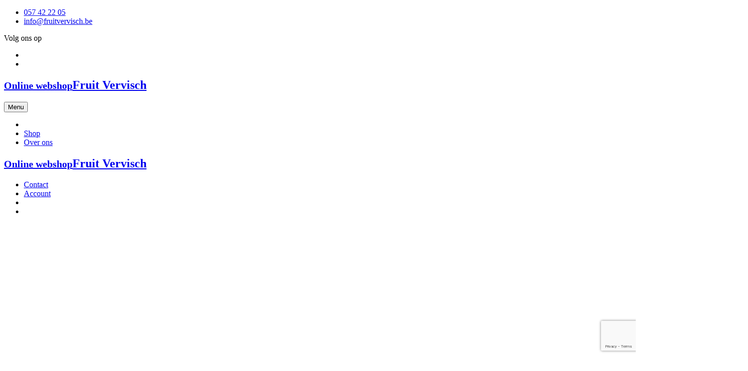

--- FILE ---
content_type: text/html; charset=utf-8
request_url: https://www.fruitvervisch.be/product/aardappel-5kg/
body_size: 18013
content:
<!DOCTYPE html>
<html lang="nl-NL" class="no-js no-touchevents">
<head>
    <meta charset="UTF-8" />
    <meta http-equiv="x-ua-compatible" content="ie=edge">
    <meta http-equiv="cleartype" content="on">
    <meta name="viewport" content="width=device-width, initial-scale=1">

    <title>aardappel 5kg &#8211; Fruit Vervisch Webshop</title>
<meta name='robots' content='max-image-preview:large' />
<script>window._wca = window._wca || [];</script>
<link rel='dns-prefetch' href='//fluo.spotdesign.be' />
<link rel='dns-prefetch' href='//stats.wp.com' />
<link rel='dns-prefetch' href='//www.google.com' />

<link rel='preconnect' href='//i0.wp.com' />
<link rel="alternate" title="oEmbed (JSON)" type="application/json+oembed" href="https://www.fruitvervisch.be/wp-json/oembed/1.0/embed?url=https%3A%2F%2Fwww.fruitvervisch.be%2Fproduct%2Faardappel-5kg%2F" />
<link rel="alternate" title="oEmbed (XML)" type="text/xml+oembed" href="https://www.fruitvervisch.be/wp-json/oembed/1.0/embed?url=https%3A%2F%2Fwww.fruitvervisch.be%2Fproduct%2Faardappel-5kg%2F&#038;format=xml" />
<style id='wp-img-auto-sizes-contain-inline-css' type='text/css'>
img:is([sizes=auto i],[sizes^="auto," i]){contain-intrinsic-size:3000px 1500px}
/*# sourceURL=wp-img-auto-sizes-contain-inline-css */
</style>
<style id='wp-emoji-styles-inline-css' type='text/css'>

	img.wp-smiley, img.emoji {
		display: inline !important;
		border: none !important;
		box-shadow: none !important;
		height: 1em !important;
		width: 1em !important;
		margin: 0 0.07em !important;
		vertical-align: -0.1em !important;
		background: none !important;
		padding: 0 !important;
	}
/*# sourceURL=wp-emoji-styles-inline-css */
</style>
<link rel='stylesheet' id='wp-block-library-css' href='https://www.fruitvervisch.be/wp-includes/css/dist/block-library/style.min.css' type='text/css' media='all' />
<style id='global-styles-inline-css' type='text/css'>
:root{--wp--preset--aspect-ratio--square: 1;--wp--preset--aspect-ratio--4-3: 4/3;--wp--preset--aspect-ratio--3-4: 3/4;--wp--preset--aspect-ratio--3-2: 3/2;--wp--preset--aspect-ratio--2-3: 2/3;--wp--preset--aspect-ratio--16-9: 16/9;--wp--preset--aspect-ratio--9-16: 9/16;--wp--preset--color--black: #000000;--wp--preset--color--cyan-bluish-gray: #abb8c3;--wp--preset--color--white: #ffffff;--wp--preset--color--pale-pink: #f78da7;--wp--preset--color--vivid-red: #cf2e2e;--wp--preset--color--luminous-vivid-orange: #ff6900;--wp--preset--color--luminous-vivid-amber: #fcb900;--wp--preset--color--light-green-cyan: #7bdcb5;--wp--preset--color--vivid-green-cyan: #00d084;--wp--preset--color--pale-cyan-blue: #8ed1fc;--wp--preset--color--vivid-cyan-blue: #0693e3;--wp--preset--color--vivid-purple: #9b51e0;--wp--preset--gradient--vivid-cyan-blue-to-vivid-purple: linear-gradient(135deg,rgb(6,147,227) 0%,rgb(155,81,224) 100%);--wp--preset--gradient--light-green-cyan-to-vivid-green-cyan: linear-gradient(135deg,rgb(122,220,180) 0%,rgb(0,208,130) 100%);--wp--preset--gradient--luminous-vivid-amber-to-luminous-vivid-orange: linear-gradient(135deg,rgb(252,185,0) 0%,rgb(255,105,0) 100%);--wp--preset--gradient--luminous-vivid-orange-to-vivid-red: linear-gradient(135deg,rgb(255,105,0) 0%,rgb(207,46,46) 100%);--wp--preset--gradient--very-light-gray-to-cyan-bluish-gray: linear-gradient(135deg,rgb(238,238,238) 0%,rgb(169,184,195) 100%);--wp--preset--gradient--cool-to-warm-spectrum: linear-gradient(135deg,rgb(74,234,220) 0%,rgb(151,120,209) 20%,rgb(207,42,186) 40%,rgb(238,44,130) 60%,rgb(251,105,98) 80%,rgb(254,248,76) 100%);--wp--preset--gradient--blush-light-purple: linear-gradient(135deg,rgb(255,206,236) 0%,rgb(152,150,240) 100%);--wp--preset--gradient--blush-bordeaux: linear-gradient(135deg,rgb(254,205,165) 0%,rgb(254,45,45) 50%,rgb(107,0,62) 100%);--wp--preset--gradient--luminous-dusk: linear-gradient(135deg,rgb(255,203,112) 0%,rgb(199,81,192) 50%,rgb(65,88,208) 100%);--wp--preset--gradient--pale-ocean: linear-gradient(135deg,rgb(255,245,203) 0%,rgb(182,227,212) 50%,rgb(51,167,181) 100%);--wp--preset--gradient--electric-grass: linear-gradient(135deg,rgb(202,248,128) 0%,rgb(113,206,126) 100%);--wp--preset--gradient--midnight: linear-gradient(135deg,rgb(2,3,129) 0%,rgb(40,116,252) 100%);--wp--preset--font-size--small: 13px;--wp--preset--font-size--medium: 20px;--wp--preset--font-size--large: 36px;--wp--preset--font-size--x-large: 42px;--wp--preset--spacing--20: 0.44rem;--wp--preset--spacing--30: 0.67rem;--wp--preset--spacing--40: 1rem;--wp--preset--spacing--50: 1.5rem;--wp--preset--spacing--60: 2.25rem;--wp--preset--spacing--70: 3.38rem;--wp--preset--spacing--80: 5.06rem;--wp--preset--shadow--natural: 6px 6px 9px rgba(0, 0, 0, 0.2);--wp--preset--shadow--deep: 12px 12px 50px rgba(0, 0, 0, 0.4);--wp--preset--shadow--sharp: 6px 6px 0px rgba(0, 0, 0, 0.2);--wp--preset--shadow--outlined: 6px 6px 0px -3px rgb(255, 255, 255), 6px 6px rgb(0, 0, 0);--wp--preset--shadow--crisp: 6px 6px 0px rgb(0, 0, 0);}:where(.is-layout-flex){gap: 0.5em;}:where(.is-layout-grid){gap: 0.5em;}body .is-layout-flex{display: flex;}.is-layout-flex{flex-wrap: wrap;align-items: center;}.is-layout-flex > :is(*, div){margin: 0;}body .is-layout-grid{display: grid;}.is-layout-grid > :is(*, div){margin: 0;}:where(.wp-block-columns.is-layout-flex){gap: 2em;}:where(.wp-block-columns.is-layout-grid){gap: 2em;}:where(.wp-block-post-template.is-layout-flex){gap: 1.25em;}:where(.wp-block-post-template.is-layout-grid){gap: 1.25em;}.has-black-color{color: var(--wp--preset--color--black) !important;}.has-cyan-bluish-gray-color{color: var(--wp--preset--color--cyan-bluish-gray) !important;}.has-white-color{color: var(--wp--preset--color--white) !important;}.has-pale-pink-color{color: var(--wp--preset--color--pale-pink) !important;}.has-vivid-red-color{color: var(--wp--preset--color--vivid-red) !important;}.has-luminous-vivid-orange-color{color: var(--wp--preset--color--luminous-vivid-orange) !important;}.has-luminous-vivid-amber-color{color: var(--wp--preset--color--luminous-vivid-amber) !important;}.has-light-green-cyan-color{color: var(--wp--preset--color--light-green-cyan) !important;}.has-vivid-green-cyan-color{color: var(--wp--preset--color--vivid-green-cyan) !important;}.has-pale-cyan-blue-color{color: var(--wp--preset--color--pale-cyan-blue) !important;}.has-vivid-cyan-blue-color{color: var(--wp--preset--color--vivid-cyan-blue) !important;}.has-vivid-purple-color{color: var(--wp--preset--color--vivid-purple) !important;}.has-black-background-color{background-color: var(--wp--preset--color--black) !important;}.has-cyan-bluish-gray-background-color{background-color: var(--wp--preset--color--cyan-bluish-gray) !important;}.has-white-background-color{background-color: var(--wp--preset--color--white) !important;}.has-pale-pink-background-color{background-color: var(--wp--preset--color--pale-pink) !important;}.has-vivid-red-background-color{background-color: var(--wp--preset--color--vivid-red) !important;}.has-luminous-vivid-orange-background-color{background-color: var(--wp--preset--color--luminous-vivid-orange) !important;}.has-luminous-vivid-amber-background-color{background-color: var(--wp--preset--color--luminous-vivid-amber) !important;}.has-light-green-cyan-background-color{background-color: var(--wp--preset--color--light-green-cyan) !important;}.has-vivid-green-cyan-background-color{background-color: var(--wp--preset--color--vivid-green-cyan) !important;}.has-pale-cyan-blue-background-color{background-color: var(--wp--preset--color--pale-cyan-blue) !important;}.has-vivid-cyan-blue-background-color{background-color: var(--wp--preset--color--vivid-cyan-blue) !important;}.has-vivid-purple-background-color{background-color: var(--wp--preset--color--vivid-purple) !important;}.has-black-border-color{border-color: var(--wp--preset--color--black) !important;}.has-cyan-bluish-gray-border-color{border-color: var(--wp--preset--color--cyan-bluish-gray) !important;}.has-white-border-color{border-color: var(--wp--preset--color--white) !important;}.has-pale-pink-border-color{border-color: var(--wp--preset--color--pale-pink) !important;}.has-vivid-red-border-color{border-color: var(--wp--preset--color--vivid-red) !important;}.has-luminous-vivid-orange-border-color{border-color: var(--wp--preset--color--luminous-vivid-orange) !important;}.has-luminous-vivid-amber-border-color{border-color: var(--wp--preset--color--luminous-vivid-amber) !important;}.has-light-green-cyan-border-color{border-color: var(--wp--preset--color--light-green-cyan) !important;}.has-vivid-green-cyan-border-color{border-color: var(--wp--preset--color--vivid-green-cyan) !important;}.has-pale-cyan-blue-border-color{border-color: var(--wp--preset--color--pale-cyan-blue) !important;}.has-vivid-cyan-blue-border-color{border-color: var(--wp--preset--color--vivid-cyan-blue) !important;}.has-vivid-purple-border-color{border-color: var(--wp--preset--color--vivid-purple) !important;}.has-vivid-cyan-blue-to-vivid-purple-gradient-background{background: var(--wp--preset--gradient--vivid-cyan-blue-to-vivid-purple) !important;}.has-light-green-cyan-to-vivid-green-cyan-gradient-background{background: var(--wp--preset--gradient--light-green-cyan-to-vivid-green-cyan) !important;}.has-luminous-vivid-amber-to-luminous-vivid-orange-gradient-background{background: var(--wp--preset--gradient--luminous-vivid-amber-to-luminous-vivid-orange) !important;}.has-luminous-vivid-orange-to-vivid-red-gradient-background{background: var(--wp--preset--gradient--luminous-vivid-orange-to-vivid-red) !important;}.has-very-light-gray-to-cyan-bluish-gray-gradient-background{background: var(--wp--preset--gradient--very-light-gray-to-cyan-bluish-gray) !important;}.has-cool-to-warm-spectrum-gradient-background{background: var(--wp--preset--gradient--cool-to-warm-spectrum) !important;}.has-blush-light-purple-gradient-background{background: var(--wp--preset--gradient--blush-light-purple) !important;}.has-blush-bordeaux-gradient-background{background: var(--wp--preset--gradient--blush-bordeaux) !important;}.has-luminous-dusk-gradient-background{background: var(--wp--preset--gradient--luminous-dusk) !important;}.has-pale-ocean-gradient-background{background: var(--wp--preset--gradient--pale-ocean) !important;}.has-electric-grass-gradient-background{background: var(--wp--preset--gradient--electric-grass) !important;}.has-midnight-gradient-background{background: var(--wp--preset--gradient--midnight) !important;}.has-small-font-size{font-size: var(--wp--preset--font-size--small) !important;}.has-medium-font-size{font-size: var(--wp--preset--font-size--medium) !important;}.has-large-font-size{font-size: var(--wp--preset--font-size--large) !important;}.has-x-large-font-size{font-size: var(--wp--preset--font-size--x-large) !important;}
/*# sourceURL=global-styles-inline-css */
</style>

<style id='classic-theme-styles-inline-css' type='text/css'>
/*! This file is auto-generated */
.wp-block-button__link{color:#fff;background-color:#32373c;border-radius:9999px;box-shadow:none;text-decoration:none;padding:calc(.667em + 2px) calc(1.333em + 2px);font-size:1.125em}.wp-block-file__button{background:#32373c;color:#fff;text-decoration:none}
/*# sourceURL=/wp-includes/css/classic-themes.min.css */
</style>
<link rel='stylesheet' id='lib-normalize-css' href='https://www.fruitvervisch.be/wp-content/plugins/fluo-core/assets/css/normalize.css?ver=8.0.1' type='text/css' media='all' />
<link rel='stylesheet' id='fluo-core-css' href='https://www.fruitvervisch.be/wp-content/plugins/fluo-core/assets/css/main.css' type='text/css' media='all' />
<link rel='stylesheet' id='fluo-forms-css' href='https://www.fruitvervisch.be/wp-content/plugins/fluo-core/assets/css/forms.css' type='text/css' media='all' />
<link rel='stylesheet' id='tiered-pricing-table-front-css-css' href='https://www.fruitvervisch.be/wp-content/plugins/tier-pricing-table/assets/frontend/main.css?ver=5.5.1' type='text/css' media='all' />
<link rel='stylesheet' id='woocommerce-layout-css' href='https://www.fruitvervisch.be/wp-content/plugins/woocommerce/assets/css/woocommerce-layout.css?ver=10.4.3' type='text/css' media='all' />
<style id='woocommerce-layout-inline-css' type='text/css'>

	.infinite-scroll .woocommerce-pagination {
		display: none;
	}
/*# sourceURL=woocommerce-layout-inline-css */
</style>
<link rel='stylesheet' id='woocommerce-smallscreen-css' href='https://www.fruitvervisch.be/wp-content/plugins/woocommerce/assets/css/woocommerce-smallscreen.css?ver=10.4.3' type='text/css' media='only screen and (max-width: 768px)' />
<link rel='stylesheet' id='woocommerce-general-css' href='https://www.fruitvervisch.be/wp-content/plugins/woocommerce/assets/css/woocommerce.css?ver=10.4.3' type='text/css' media='all' />
<style id='woocommerce-inline-inline-css' type='text/css'>
.woocommerce form .form-row .required { visibility: visible; }
/*# sourceURL=woocommerce-inline-inline-css */
</style>
<link rel='stylesheet' id='aws-style-css' href='https://www.fruitvervisch.be/wp-content/plugins/advanced-woo-search/assets/css/common.min.css?ver=3.51' type='text/css' media='all' />
<link rel='stylesheet' id='yith-wfbt-style-css' href='https://www.fruitvervisch.be/wp-content/plugins/yith-woocommerce-frequently-bought-together/assets/css/yith-wfbt.css?ver=1.54.0' type='text/css' media='all' />
<style id='yith-wfbt-style-inline-css' type='text/css'>

                .yith-wfbt-submit-block .yith-wfbt-submit-button {
                        background: #222222;
                        color: #ffffff;
                }
                .yith-wfbt-submit-block .yith-wfbt-submit-button:hover {
                        background: #777777;
                        color: #ffffff;
                }
/*# sourceURL=yith-wfbt-style-inline-css */
</style>
<link rel='stylesheet' id='fluo-theme-css' href='https://www.fruitvervisch.be/wp-content/themes/fluo-child-theme/assets/css/main.css' type='text/css' media='all' />
<link rel='stylesheet' id='lib-cookie-css' href='https://www.fruitvervisch.be/wp-content/plugins/fluo-core/assets/libs/cookie-consent/cookieconsent.min.css?ver=3.0.3' type='text/css' media='all' />
<link rel='stylesheet' id='lib-carousel-css' href='https://www.fruitvervisch.be/wp-content/plugins/fluo-core/assets/libs/owl-carousel/css/owl.carousel.min.css?ver=2.3.4' type='text/css' media='all' />
<link rel='stylesheet' id='lib-fancybox-css' href='https://www.fruitvervisch.be/wp-content/plugins/fluo-core/assets/libs/fancybox/jquery.fancybox.min.css?ver=3.5.7' type='text/css' media='all' />
<link rel='stylesheet' id='mollie-applepaydirect-css' href='https://www.fruitvervisch.be/wp-content/plugins/mollie-payments-for-woocommerce/public/css/mollie-applepaydirect.min.css?ver=1768888107' type='text/css' media='screen' />
<script type="text/javascript" id="jquery-core-js-extra">
/* <![CDATA[ */
var Fluo = {"debug":"0","language":"nl_NL","ajaxUrl":"https://www.fruitvervisch.be/wp-admin/admin-ajax.php","themePath":"https://www.fruitvervisch.be/wp-content/themes/fluo-child-theme","google":{"tagManagerID":"GTM-TVF89BP","trackingID":"","apiKey":"AIzaSyC_g1uQSKwYrz0tEiHq_q4HWBNykqiJG4c"},"cookieconsent":{"palette":{"popup":{"background":"#4E4E4E"},"button":{"background":"#99CC33","text":"#ffffff"}},"theme":"classic","position":"bottom","content":{"message":"Deze website maakt gebruik van cookies om ervoor te zorgen dat u de beste ervaring op onze website krijgt.","dismiss":"Ok\u00e9!","link":"Lees meer","allow":"Cookies toestaan","deny":"Cookies weigeren","href":"https://www.fruitvervisch.be/privacy-policy/"},"showLink":true,"revokeBtn":"\u003Cdiv class=\"cc-revoke cc-cookie-icon {{classes}}\"\u003E\u003C/div\u003E","layout":"block"}};
//# sourceURL=jquery-core-js-extra
/* ]]> */
</script>
<script type="text/javascript" src="https://www.fruitvervisch.be/wp-includes/js/jquery/jquery.min.js?ver=3.7.1" id="jquery-core-js"></script>
<script type="text/javascript" src="https://www.fruitvervisch.be/wp-includes/js/jquery/jquery-migrate.min.js?ver=3.4.1" id="jquery-migrate-js"></script>
<script type="text/javascript" id="tiered-pricing-table-front-js-js-extra">
/* <![CDATA[ */
var tieredPricingGlobalData = {"loadVariationTieredPricingNonce":"17039a08a4","isPremium":"no","currencyOptions":{"currency_symbol":"&euro;","decimal_separator":",","thousand_separator":".","decimals":2,"price_format":"%1$s%2$s","trim_zeros":false},"supportedVariableProductTypes":["variable","variable-subscription"],"supportedSimpleProductTypes":["simple","variation","subscription","subscription-variation"]};
//# sourceURL=tiered-pricing-table-front-js-js-extra
/* ]]> */
</script>
<script type="text/javascript" src="https://www.fruitvervisch.be/wp-content/plugins/tier-pricing-table/assets/frontend/product-tiered-pricing-table.min.js?ver=5.5.1" id="tiered-pricing-table-front-js-js"></script>
<script type="text/javascript" src="https://www.fruitvervisch.be/wp-content/plugins/woocommerce/assets/js/jquery-blockui/jquery.blockUI.min.js?ver=2.7.0-wc.10.4.3" id="wc-jquery-blockui-js" defer="defer" data-wp-strategy="defer"></script>
<script type="text/javascript" id="wc-add-to-cart-js-extra">
/* <![CDATA[ */
var wc_add_to_cart_params = {"ajax_url":"/wp-admin/admin-ajax.php","wc_ajax_url":"/?wc-ajax=%%endpoint%%","i18n_view_cart":"Bekijk winkelwagen","cart_url":"https://www.fruitvervisch.be/winkelmand/","is_cart":"","cart_redirect_after_add":"no"};
//# sourceURL=wc-add-to-cart-js-extra
/* ]]> */
</script>
<script type="text/javascript" src="https://www.fruitvervisch.be/wp-content/plugins/woocommerce/assets/js/frontend/add-to-cart.min.js?ver=10.4.3" id="wc-add-to-cart-js" defer="defer" data-wp-strategy="defer"></script>
<script type="text/javascript" src="https://www.fruitvervisch.be/wp-content/plugins/woocommerce/assets/js/flexslider/jquery.flexslider.min.js?ver=2.7.2-wc.10.4.3" id="wc-flexslider-js" defer="defer" data-wp-strategy="defer"></script>
<script type="text/javascript" id="wc-single-product-js-extra">
/* <![CDATA[ */
var wc_single_product_params = {"i18n_required_rating_text":"Selecteer een waardering","i18n_rating_options":["1 van de 5 sterren","2 van de 5 sterren","3 van de 5 sterren","4 van de 5 sterren","5 van de 5 sterren"],"i18n_product_gallery_trigger_text":"Afbeeldinggalerij in volledig scherm bekijken","review_rating_required":"yes","flexslider":{"rtl":false,"animation":"slide","smoothHeight":true,"directionNav":false,"controlNav":"thumbnails","slideshow":false,"animationSpeed":500,"animationLoop":false,"allowOneSlide":false},"zoom_enabled":"","zoom_options":[],"photoswipe_enabled":"","photoswipe_options":{"shareEl":false,"closeOnScroll":false,"history":false,"hideAnimationDuration":0,"showAnimationDuration":0},"flexslider_enabled":"1"};
//# sourceURL=wc-single-product-js-extra
/* ]]> */
</script>
<script type="text/javascript" src="https://www.fruitvervisch.be/wp-content/plugins/woocommerce/assets/js/frontend/single-product.min.js?ver=10.4.3" id="wc-single-product-js" defer="defer" data-wp-strategy="defer"></script>
<script type="text/javascript" src="https://www.fruitvervisch.be/wp-content/plugins/woocommerce/assets/js/js-cookie/js.cookie.min.js?ver=2.1.4-wc.10.4.3" id="wc-js-cookie-js" defer="defer" data-wp-strategy="defer"></script>
<script type="text/javascript" id="woocommerce-js-extra">
/* <![CDATA[ */
var woocommerce_params = {"ajax_url":"/wp-admin/admin-ajax.php","wc_ajax_url":"/?wc-ajax=%%endpoint%%","i18n_password_show":"Wachtwoord weergeven","i18n_password_hide":"Wachtwoord verbergen"};
//# sourceURL=woocommerce-js-extra
/* ]]> */
</script>
<script type="text/javascript" src="https://www.fruitvervisch.be/wp-content/plugins/woocommerce/assets/js/frontend/woocommerce.min.js?ver=10.4.3" id="woocommerce-js" defer="defer" data-wp-strategy="defer"></script>
<script type="text/javascript" src="https://www.fruitvervisch.be/wp-content/themes/fluo-child-theme/assets/js/modernizr.min.js" id="lib-modernizr-js"></script>
<script type="text/javascript" src="https://fluo.spotdesign.be/fontawesome/js/all.min.js" id="fa5-js"></script>
<script type="text/javascript" src="https://www.fruitvervisch.be/wp-content/plugins/fluo-core/assets/libs/scrollreveal.min.js?ver=4.0.9" id="lib-scrollreveal-js"></script>
<script type="text/javascript" src="https://stats.wp.com/s-202604.js" id="woocommerce-analytics-js" defer="defer" data-wp-strategy="defer"></script>
<link rel="EditURI" type="application/rsd+xml" title="RSD" href="https://www.fruitvervisch.be/xmlrpc.php?rsd" />
<link rel="canonical" href="https://www.fruitvervisch.be/product/aardappel-5kg/" />
<link rel='shortlink' href='https://www.fruitvervisch.be/?p=60' />
<meta name="generator" content="Redux 4.5.10" /><meta name="fluo-core/version" content="2.0" /><link id="typekit-preconnect" rel="preconnect" href="https://use.typekit.net/" crossorigin><link id="typekit-preload" rel="preload" as="style" href="https://use.typekit.net/lwn2hst.css"><link id="typekit-css" rel="stylesheet" href="https://use.typekit.net/lwn2hst.css" media="print" onload="this.media='all'">		<script>
			// Tiered Pricing WOOCS Compatibility
			(function ($) {
				$('.tpt__tiered-pricing').on('tiered_price_update', function (event, data) {
					$.each($('.wcpa_form_outer'), function (i, el) {
						var $el = $(el);
						var product = $el.data('product');

						if (product) {
							product.wc_product_price = data.price;
							$(el).data('product', product);
						}
					});
				});
			})(jQuery);
		</script>
			<style>img#wpstats{display:none}</style>
		<link rel="apple-touch-icon" sizes="180x180" href="/wp-content/uploads/fbrfg/apple-touch-icon.png">
<link rel="icon" type="image/png" sizes="32x32" href="/wp-content/uploads/fbrfg/favicon-32x32.png">
<link rel="icon" type="image/png" sizes="16x16" href="/wp-content/uploads/fbrfg/favicon-16x16.png">
<link rel="manifest" href="/wp-content/uploads/fbrfg/site.webmanifest">
<link rel="mask-icon" href="/wp-content/uploads/fbrfg/safari-pinned-tab.svg" color="#ed8f57">
<link rel="shortcut icon" href="/wp-content/uploads/fbrfg/favicon.ico">
<meta name="msapplication-TileColor" content="#ed8f57">
<meta name="msapplication-config" content="/wp-content/uploads/fbrfg/browserconfig.xml">
<meta name="theme-color" content="#ffffff">	<noscript><style>.woocommerce-product-gallery{ opacity: 1 !important; }</style></noscript>
	        <style>
            .woocommerce ul.products .card.product>.add_to_cart_button::after { display: none;}
        </style>
    <link rel='stylesheet' id='wc-blocks-style-css' href='https://www.fruitvervisch.be/wp-content/plugins/woocommerce/assets/client/blocks/wc-blocks.css?ver=wc-10.4.3' type='text/css' media='all' />
</head>
<body class="is-single is-single-product is-woocommerce">

    <div data-rocket-location-hash="34638ec51df37f848ca6effb45303d81" class="site">

        <header data-rocket-location-hash="53cc1e79b2ed34c24395bdfd383e56ba" class="site-header">
            <nav id="top-nav" class="navbar navbar-default">
    <div class="pull-left"><ul id="menu-tl" class="menu"><li id="menu-item-293" class="menu-item menu-item-type-custom menu-item-object-custom menu-item-293"><a href="tel:003257442205"><i class="far fa-phone"></i> 057 42 22 05</a></li>
<li id="menu-item-294" class="menu-item menu-item-type-custom menu-item-object-custom menu-item-294"><a href="mailto:info@fruitvervisch.be"><i class="far fa-envelope"></i> info@fruitvervisch.be</a></li>
</ul></div>

    <div class="pull-right"><span>Volg ons op</span><ul id="menu-tr" class="menu"><li id="menu-item-296" class="menu-item menu-item-type-custom menu-item-object-custom menu-item-296"><a target="_blank" href="https://www.facebook.com/familiebedrijfFruitVervisch"><i class="fab fa-facebook-f"></i></a></li>
<li id="menu-item-297" class="menu-item menu-item-type-custom menu-item-object-custom menu-item-297"><a target="_blank" href="https://www.instagram.com/explore/tags/fruitvervisch/"><i class="fab fa-instagram"></i></a></li>
</ul></div>
</nav>

            <nav id="primary-nav" class="navbar navbar-default">
    <div class="container">
        <div class="navbar-header">
            <h1 class="site-brand"><a href="https://www.fruitvervisch.be/"><small>Online webshop</small>Fruit Vervisch</a></h1>

            <button type="button" class="navbar-toggle collapsed" data-toggle="collapse" aria-expanded="false" data-target="#navbar-collapse">
                <span>Menu</span>
                <div class="bars">
                    <i class="bar bar-one"></i>
                    <i class="bar bar-two"></i>
                    <i class="bar bar-three"></i>
                </div>
            </button>
        </div>

        <div class="collapse navbar-collapse" id="navbar-collapse"><ul class="nav navbar-nav"><li><a href="https://www.fruitvervisch.be/"><i class="far fa-home"></i></a></li>
<li><a href="https://www.fruitvervisch.be/winkel/">Shop</a></li>
<li><a href="https://www.fruitvervisch.be/over-ons/">Over ons</a></li>
</ul>
            <h1 class="site-brand"><a href="https://www.fruitvervisch.be/"><small>Online webshop</small>Fruit Vervisch</a></h1>

            <ul class="nav navbar-nav navbar-right"><li><a href="https://www.fruitvervisch.be/contact/">Contact</a></li>
<li><a href="https://www.fruitvervisch.be/mijn-account/">Account</a></li>
<li><a href="https://www.fruitvervisch.be/winkelmand/" class="menu-item cart-contents"><i class="far fa-shopping-basket"></i></a></li><li><a id="btn-toggle-search" href="javascript:;"><i class="far fa-search"></i></a></li></ul></div>
    </div>
</nav>
        </header><!-- /.site-header -->

	<div data-rocket-location-hash="49d49a090a2203b830719c2545a2e965" id="primary" class="content-area woocommerce"><main data-rocket-location-hash="d9e591fec489cfaa508a2b5ac0a10758" id="main" class="site-main" role="main">    
    	
    	<div class="woocommerce-notices-wrapper"></div><div id="product-60" class="product type-product post-60 status-publish first instock product_cat-aardappelen has-post-thumbnail taxable shipping-taxable purchasable product-type-simple">

    <div id="product-top">
        <div class="container">
            <div class="row">
                <div class="col-left col-md-6">
                    <div class="woocommerce-product-gallery woocommerce-product-gallery--with-images woocommerce-product-gallery--columns-4 images" data-columns="4" style="opacity: 0; transition: opacity .25s ease-in-out;">
	<figure class="woocommerce-product-gallery__wrapper">
		<div data-thumb="https://i0.wp.com/www.fruitvervisch.be/wp-content/uploads/2020/06/fruit-vervisch-1390437929.jpg?resize=100%2C100&#038;ssl=1" data-thumb-alt="aardappel 5kg" data-thumb-srcset="https://i0.wp.com/www.fruitvervisch.be/wp-content/uploads/2020/06/fruit-vervisch-1390437929.jpg?resize=300%2C300&amp;ssl=1 300w, https://i0.wp.com/www.fruitvervisch.be/wp-content/uploads/2020/06/fruit-vervisch-1390437929.jpg?resize=100%2C100&amp;ssl=1 100w, https://i0.wp.com/www.fruitvervisch.be/wp-content/uploads/2020/06/fruit-vervisch-1390437929.jpg?resize=150%2C150&amp;ssl=1 150w, https://i0.wp.com/www.fruitvervisch.be/wp-content/uploads/2020/06/fruit-vervisch-1390437929.jpg?zoom=2&amp;resize=100%2C100&amp;ssl=1 200w"  data-thumb-sizes="(max-width: 100px) 100vw, 100px" class="woocommerce-product-gallery__image"><a href="https://i0.wp.com/www.fruitvervisch.be/wp-content/uploads/2020/06/fruit-vervisch-1390437929.jpg?fit=2400%2C1600&#038;ssl=1"><img width="600" height="400" src="https://i0.wp.com/www.fruitvervisch.be/wp-content/uploads/2020/06/fruit-vervisch-1390437929.jpg?fit=600%2C400&amp;ssl=1" class="wp-post-image img-fluid" alt="aardappel 5kg" data-caption="" data-src="https://i0.wp.com/www.fruitvervisch.be/wp-content/uploads/2020/06/fruit-vervisch-1390437929.jpg?fit=2400%2C1600&#038;ssl=1" data-large_image="https://i0.wp.com/www.fruitvervisch.be/wp-content/uploads/2020/06/fruit-vervisch-1390437929.jpg?fit=2400%2C1600&#038;ssl=1" data-large_image_width="2400" data-large_image_height="1600" decoding="async" fetchpriority="high" srcset="https://i0.wp.com/www.fruitvervisch.be/wp-content/uploads/2020/06/fruit-vervisch-1390437929.jpg?w=2400&amp;ssl=1 2400w, https://i0.wp.com/www.fruitvervisch.be/wp-content/uploads/2020/06/fruit-vervisch-1390437929.jpg?resize=600%2C400&amp;ssl=1 600w, https://i0.wp.com/www.fruitvervisch.be/wp-content/uploads/2020/06/fruit-vervisch-1390437929.jpg?resize=300%2C200&amp;ssl=1 300w, https://i0.wp.com/www.fruitvervisch.be/wp-content/uploads/2020/06/fruit-vervisch-1390437929.jpg?resize=1024%2C683&amp;ssl=1 1024w, https://i0.wp.com/www.fruitvervisch.be/wp-content/uploads/2020/06/fruit-vervisch-1390437929.jpg?resize=768%2C512&amp;ssl=1 768w, https://i0.wp.com/www.fruitvervisch.be/wp-content/uploads/2020/06/fruit-vervisch-1390437929.jpg?resize=1536%2C1024&amp;ssl=1 1536w, https://i0.wp.com/www.fruitvervisch.be/wp-content/uploads/2020/06/fruit-vervisch-1390437929.jpg?resize=2048%2C1365&amp;ssl=1 2048w" sizes="(max-width: 600px) 100vw, 600px" /></a></div>	</figure>
</div>

                </div>
                <div class="col-right col-md-6">
                    <div class="summary entry-summary">
                		<ul class="woocommerce-breadcrumb" itemprop="breadcrumb"><li class="crumb"><a href="https://www.fruitvervisch.be"><i class="far fa-home"></i></a></li><li class="crumb"><a href="https://www.fruitvervisch.be/product-categorie/aardappelen/">Aardappelen, ajuinen &amp; wortelen</a></li><li class="crumb"><span>Aardappel 5kg</span></li></ul><h1 class="product_title entry-title">Aardappel 5kg</h1><p class="price">		<span class="tiered-pricing-dynamic-price-wrapper"
			  data-display-context="product-page"
			  data-price-type="no-rules"
			  data-product-id="60"
			  data-parent-id="60">
			<span class="woocommerce-Price-amount amount"><bdi><span class="woocommerce-Price-currencySymbol">&euro;</span>4,90</bdi></span></span></p>

	
	<form class="cart" action="https://www.fruitvervisch.be/product/aardappel-5kg/" method="post" enctype='multipart/form-data'>
		
		<div class="quantity">
		<label class="screen-reader-text" for="quantity_696f1adfcceb3">aardappel 5kg aantal</label>
	<input
		type="number"
				id="quantity_696f1adfcceb3"
		class="input-text qty text quantity-input-product-60"
		name="quantity"
		value="1"
		aria-label="Productaantal"
				min="1"
							step="1"
			placeholder=""
			inputmode="numeric"
			autocomplete="off"
			/>
	</div>

		<button type="submit" name="add-to-cart" value="60" class="single_add_to_cart_button button alt">Toevoegen aan winkelwagen</button>

			</form>

	
<p class="product-notice"><i class="far fa-info-circle"></i> Het effectieve gewicht kan lichtjes afwijken van het bestelde gewicht.</p><div class="product_meta">

	
	
		<span class="sku_wrapper">Artikelnummer: <span class="sku">51</span></span>

	
	<span class="posted_in">Categorie: <a href="https://www.fruitvervisch.be/product-categorie/aardappelen/" rel="tag">Aardappelen, ajuinen &amp; wortelen</a></span>
	
	
</div>
                	</div>
                </div>
            </div>
        </div>
    </div>

    
	
	<section class="related products">

					<h2>Gerelateerde producten</h2>
				<ul class="products columns-4">

			
					<li class="card product type-product post-548 status-publish first outofstock product_cat-aardappelen taxable shipping-taxable purchasable product-type-simple">
    <a href="https://www.fruitvervisch.be/product/voederwortelen-voor-de-dieren/" class="woocommerce-LoopProduct-link woocommerce-loop-product__link">    <div class="card-media"><figure class="image image--1by1" style="background-image: url('https://i0.wp.com/www.fruitvervisch.be/wp-content/uploads/woocommerce-placeholder.png?fit=600%2C600&ssl=1')"><img width="600" height="600" src="https://i0.wp.com/www.fruitvervisch.be/wp-content/uploads/woocommerce-placeholder.png?fit=600%2C600&amp;ssl=1" class="woocommerce-placeholder wp-post-image img-fluid" alt="Plaatshouder" decoding="async" loading="lazy" srcset="https://i0.wp.com/www.fruitvervisch.be/wp-content/uploads/woocommerce-placeholder.png?w=1200&amp;ssl=1 1200w, https://i0.wp.com/www.fruitvervisch.be/wp-content/uploads/woocommerce-placeholder.png?resize=300%2C300&amp;ssl=1 300w, https://i0.wp.com/www.fruitvervisch.be/wp-content/uploads/woocommerce-placeholder.png?resize=100%2C100&amp;ssl=1 100w, https://i0.wp.com/www.fruitvervisch.be/wp-content/uploads/woocommerce-placeholder.png?resize=600%2C600&amp;ssl=1 600w, https://i0.wp.com/www.fruitvervisch.be/wp-content/uploads/woocommerce-placeholder.png?resize=1024%2C1024&amp;ssl=1 1024w, https://i0.wp.com/www.fruitvervisch.be/wp-content/uploads/woocommerce-placeholder.png?resize=150%2C150&amp;ssl=1 150w, https://i0.wp.com/www.fruitvervisch.be/wp-content/uploads/woocommerce-placeholder.png?resize=768%2C768&amp;ssl=1 768w" sizes="auto, (max-width: 600px) 100vw, 600px" /></figure></div>
    <div class="card-content"><h2 class="woocommerce-loop-product__title">Voederwortelen voor de dieren</h2><div class="woocommerce-loop-product__description">grote zak 20kg</div>
	<span class="price">		<span class="tiered-pricing-dynamic-price-wrapper"
			  data-display-context="shop-loop"
			  data-price-type="no-rules"
			  data-product-id="548"
			  data-parent-id="548">
			<span class="woocommerce-Price-amount amount"><bdi><span class="woocommerce-Price-currencySymbol">&euro;</span>4,95</bdi></span></span></span>
</div>
    </a><a href="https://www.fruitvervisch.be/product/voederwortelen-voor-de-dieren/" data-quantity="1" class="button product_type_simple" data-product_id="548" data-product_sku="" aria-label="Lees meer over &ldquo;Voederwortelen voor de dieren&rdquo;" rel="nofollow" data-success_message=""><i class="far fa-shopping-basket" title="Lees verder"></i></a></li>

			
					<li class="card product type-product post-23 status-publish instock product_cat-aardappelen has-post-thumbnail taxable shipping-taxable purchasable product-type-simple">
    <a href="https://www.fruitvervisch.be/product/pijpajuin/" class="woocommerce-LoopProduct-link woocommerce-loop-product__link">    <div class="card-media"><figure class="image image--1by1" style="background-image: url('https://i0.wp.com/www.fruitvervisch.be/wp-content/uploads/2020/06/fruit-vervisch-272532080.jpg?fit=857%2C600&ssl=1')"><img width="857" height="600" src="https://i0.wp.com/www.fruitvervisch.be/wp-content/uploads/2020/06/fruit-vervisch-272532080.jpg?fit=857%2C600&amp;ssl=1" class="attachment-medium-soft size-medium-soft img-fluid" alt="pijpajuin" decoding="async" loading="lazy" srcset="https://i0.wp.com/www.fruitvervisch.be/wp-content/uploads/2020/06/fruit-vervisch-272532080.jpg?w=2400&amp;ssl=1 2400w, https://i0.wp.com/www.fruitvervisch.be/wp-content/uploads/2020/06/fruit-vervisch-272532080.jpg?resize=600%2C420&amp;ssl=1 600w, https://i0.wp.com/www.fruitvervisch.be/wp-content/uploads/2020/06/fruit-vervisch-272532080.jpg?resize=300%2C210&amp;ssl=1 300w, https://i0.wp.com/www.fruitvervisch.be/wp-content/uploads/2020/06/fruit-vervisch-272532080.jpg?resize=1024%2C717&amp;ssl=1 1024w, https://i0.wp.com/www.fruitvervisch.be/wp-content/uploads/2020/06/fruit-vervisch-272532080.jpg?resize=768%2C538&amp;ssl=1 768w, https://i0.wp.com/www.fruitvervisch.be/wp-content/uploads/2020/06/fruit-vervisch-272532080.jpg?resize=1536%2C1076&amp;ssl=1 1536w, https://i0.wp.com/www.fruitvervisch.be/wp-content/uploads/2020/06/fruit-vervisch-272532080.jpg?resize=2048%2C1434&amp;ssl=1 2048w" sizes="auto, (max-width: 857px) 100vw, 857px" /></figure></div>
    <div class="card-content"><h2 class="woocommerce-loop-product__title">Pijpajuin</h2>
	<span class="price">		<span class="tiered-pricing-dynamic-price-wrapper"
			  data-display-context="shop-loop"
			  data-price-type="no-rules"
			  data-product-id="23"
			  data-parent-id="23">
			<span class="woocommerce-Price-amount amount"><bdi><span class="woocommerce-Price-currencySymbol">&euro;</span>1,70</bdi></span></span></span>
</div>
    </a><a href="/product/aardappel-5kg/?add-to-cart=23" data-quantity="1" class="button product_type_simple add_to_cart_button ajax_add_to_cart" data-product_id="23" data-product_sku="14" aria-label="Toevoegen aan winkelwagen: &ldquo;pijpajuin&ldquo;" rel="nofollow" data-success_message="&ldquo;pijpajuin&rdquo; is toegevoegd aan je winkelwagen" role="button"><i class="far fa-shopping-basket" title="Toevoegen aan winkelwagen"></i></a></li>

			
					<li class="card product type-product post-63 status-publish instock product_cat-aardappelen has-post-thumbnail taxable shipping-taxable purchasable product-type-simple">
    <a href="https://www.fruitvervisch.be/product/charlotte-aardappel-25kg/" class="woocommerce-LoopProduct-link woocommerce-loop-product__link">    <div class="card-media"><figure class="image image--1by1" style="background-image: url('https://i0.wp.com/www.fruitvervisch.be/wp-content/uploads/2020/06/fruit-vervisch-1651760734.jpg?fit=601%2C600&ssl=1')"><img width="601" height="600" src="https://i0.wp.com/www.fruitvervisch.be/wp-content/uploads/2020/06/fruit-vervisch-1651760734.jpg?fit=601%2C600&amp;ssl=1" class="attachment-medium-soft size-medium-soft img-fluid" alt="charlotte aardappel 2,5kg" decoding="async" loading="lazy" srcset="https://i0.wp.com/www.fruitvervisch.be/wp-content/uploads/2020/06/fruit-vervisch-1651760734.jpg?w=2400&amp;ssl=1 2400w, https://i0.wp.com/www.fruitvervisch.be/wp-content/uploads/2020/06/fruit-vervisch-1651760734.jpg?resize=300%2C300&amp;ssl=1 300w, https://i0.wp.com/www.fruitvervisch.be/wp-content/uploads/2020/06/fruit-vervisch-1651760734.jpg?resize=100%2C100&amp;ssl=1 100w, https://i0.wp.com/www.fruitvervisch.be/wp-content/uploads/2020/06/fruit-vervisch-1651760734.jpg?resize=600%2C600&amp;ssl=1 600w, https://i0.wp.com/www.fruitvervisch.be/wp-content/uploads/2020/06/fruit-vervisch-1651760734.jpg?resize=1024%2C1024&amp;ssl=1 1024w, https://i0.wp.com/www.fruitvervisch.be/wp-content/uploads/2020/06/fruit-vervisch-1651760734.jpg?resize=150%2C150&amp;ssl=1 150w, https://i0.wp.com/www.fruitvervisch.be/wp-content/uploads/2020/06/fruit-vervisch-1651760734.jpg?resize=768%2C767&amp;ssl=1 768w, https://i0.wp.com/www.fruitvervisch.be/wp-content/uploads/2020/06/fruit-vervisch-1651760734.jpg?resize=1536%2C1536&amp;ssl=1 1536w, https://i0.wp.com/www.fruitvervisch.be/wp-content/uploads/2020/06/fruit-vervisch-1651760734.jpg?resize=2048%2C2046&amp;ssl=1 2048w" sizes="auto, (max-width: 601px) 100vw, 601px" /></figure></div>
    <div class="card-content"><h2 class="woocommerce-loop-product__title">Charlotte aardappel 2,5kg</h2><div class="woocommerce-loop-product__description">vastkokend</div>
	<span class="price">		<span class="tiered-pricing-dynamic-price-wrapper"
			  data-display-context="shop-loop"
			  data-price-type="no-rules"
			  data-product-id="63"
			  data-parent-id="63">
			<span class="woocommerce-Price-amount amount"><bdi><span class="woocommerce-Price-currencySymbol">&euro;</span>5,95</bdi></span></span></span>
</div>
    </a><a href="/product/aardappel-5kg/?add-to-cart=63" data-quantity="1" class="button product_type_simple add_to_cart_button ajax_add_to_cart" data-product_id="63" data-product_sku="54" aria-label="Toevoegen aan winkelwagen: &ldquo;charlotte aardappel 2,5kg&ldquo;" rel="nofollow" data-success_message="&ldquo;charlotte aardappel 2,5kg&rdquo; is toegevoegd aan je winkelwagen" role="button"><i class="far fa-shopping-basket" title="Toevoegen aan winkelwagen"></i></a></li>

			
					<li class="card product type-product post-65 status-publish last instock product_cat-aardappelen has-post-thumbnail taxable shipping-taxable purchasable product-type-simple">
    <a href="https://www.fruitvervisch.be/product/krielaardappelen/" class="woocommerce-LoopProduct-link woocommerce-loop-product__link">    <div class="card-media"><figure class="image image--1by1" style="background-image: url('https://i0.wp.com/www.fruitvervisch.be/wp-content/uploads/2020/06/fruit-vervisch-105799376.jpg?fit=900%2C600&ssl=1')"><img width="900" height="600" src="https://i0.wp.com/www.fruitvervisch.be/wp-content/uploads/2020/06/fruit-vervisch-105799376.jpg?fit=900%2C600&amp;ssl=1" class="attachment-medium-soft size-medium-soft img-fluid" alt="krielaardappelen" decoding="async" loading="lazy" srcset="https://i0.wp.com/www.fruitvervisch.be/wp-content/uploads/2020/06/fruit-vervisch-105799376.jpg?w=2400&amp;ssl=1 2400w, https://i0.wp.com/www.fruitvervisch.be/wp-content/uploads/2020/06/fruit-vervisch-105799376.jpg?resize=600%2C400&amp;ssl=1 600w, https://i0.wp.com/www.fruitvervisch.be/wp-content/uploads/2020/06/fruit-vervisch-105799376.jpg?resize=300%2C200&amp;ssl=1 300w, https://i0.wp.com/www.fruitvervisch.be/wp-content/uploads/2020/06/fruit-vervisch-105799376.jpg?resize=1024%2C683&amp;ssl=1 1024w, https://i0.wp.com/www.fruitvervisch.be/wp-content/uploads/2020/06/fruit-vervisch-105799376.jpg?resize=768%2C512&amp;ssl=1 768w, https://i0.wp.com/www.fruitvervisch.be/wp-content/uploads/2020/06/fruit-vervisch-105799376.jpg?resize=1536%2C1024&amp;ssl=1 1536w, https://i0.wp.com/www.fruitvervisch.be/wp-content/uploads/2020/06/fruit-vervisch-105799376.jpg?resize=2048%2C1365&amp;ssl=1 2048w" sizes="auto, (max-width: 900px) 100vw, 900px" /></figure></div>
    <div class="card-content"><h2 class="woocommerce-loop-product__title">Krielaardappelen</h2>
	<span class="price">		<span class="tiered-pricing-dynamic-price-wrapper"
			  data-display-context="shop-loop"
			  data-price-type="no-rules"
			  data-product-id="65"
			  data-parent-id="65">
			<span class="woocommerce-Price-amount amount"><bdi><span class="woocommerce-Price-currencySymbol">&euro;</span>3,50</bdi></span> / kg</span></span>
</div>
    </a><a href="/product/aardappel-5kg/?add-to-cart=65" data-quantity="1" class="button product_type_simple add_to_cart_button ajax_add_to_cart" data-product_id="65" data-product_sku="56" aria-label="Toevoegen aan winkelwagen: &ldquo;krielaardappelen&ldquo;" rel="nofollow" data-success_message="&ldquo;krielaardappelen&rdquo; is toegevoegd aan je winkelwagen" role="button"><i class="far fa-shopping-basket" title="Toevoegen aan winkelwagen"></i></a></li>

			
		</ul>

	</section>
	</div>


    
	</main></div>
            <section data-rocket-location-hash="ff1270014ce808851623cc8f0e247f20" id="delivery" class="cta">
    <div data-rocket-location-hash="09adb3bd04115d0d8992aba4530fc29f" class="container-fluid">
        <div class="row">
            <div class="col-left col-md-6">
                <div class="section-media">
                    <figure class="image object-fill"><img width="764" height="600" src="https://i0.wp.com/www.fruitvervisch.be/wp-content/uploads/2020/08/vervisch-delivery-v2.png?fit=764%2C600&amp;ssl=1" class=" img-fluid" alt="Vervisch Delivery V2" data-style="img-fluid" sizes="auto, (max-width: 764px) 100vw, 764px" title="Vervisch Delivery V2" decoding="async" loading="lazy" srcset="https://i0.wp.com/www.fruitvervisch.be/wp-content/uploads/2020/08/vervisch-delivery-v2.png?w=900&amp;ssl=1 900w, https://i0.wp.com/www.fruitvervisch.be/wp-content/uploads/2020/08/vervisch-delivery-v2.png?resize=600%2C471&amp;ssl=1 600w, https://i0.wp.com/www.fruitvervisch.be/wp-content/uploads/2020/08/vervisch-delivery-v2.png?resize=768%2C603&amp;ssl=1 768w, https://i0.wp.com/www.fruitvervisch.be/wp-content/uploads/2020/08/vervisch-delivery-v2.png?resize=764%2C600&amp;ssl=1 764w" /></figure>                </div>
            </div>
            <div class="col-right col-md-6">
                <div data-rocket-location-hash="4c2ceab9ca9bd78be61e98645ee956fe" class="section-content">
                                            <h2 class="section-title"><em>Online bestellen</em>Leveren aan huis</h2>
                                        <div class="section-desc wysiwyg"><p>Ben je woonachtig in Ieper of één van de deelgemeentes en wens je uw bestelling thuis geleverd? Dit kan!</p>
<p>Levermomenten (Ieper):</p>
<ul>
<li><strong>MA-DI-WO-DO-VR-ZA:</strong> 9U-12U</li>
</ul>
<p>Levermomenten (Poperinge):</p>
<ul>
<li><strong>Ma :</strong> 9u &#8211; 12u</li>
</ul>
<p>GRATIS LEVERING VANAF 30,00 EURO<br />
LEVERINGSKOST ONDER DE 30,00 = € 3,95</p>
</div>

                                            <div class="btn-group"><!--
                                                         --><a  class="btn btn--primary icon-after" href="https://www.fruitvervisch.be/winkel/"><span>Bestel online</span><span class="icon"><i aria-hidden="true" class="far fa-arrow-right"></i></span></a><!--
                                                         --><a  class="btn btn--link icon-after" href="https://www.fruitvervisch.be/mijn-account/"><span>Registreer nu</span><span class="icon"><i aria-hidden="true" class="far fa-arrow-right"></i></span></a><!--
                                                 --></div>
                                    </div>
            </div>
        </div>
    </div>

    </section>

<section data-rocket-location-hash="701c1594373dd94132d794bc8e900e22" id="fresh" class="cta">
            <div data-rocket-location-hash="f553469f4bdd26edaccc0a930bf94bb4" class="section-header">
            <div class="container">
                <h2 class="section-title">Vers van het land</h2>
            </div>
        </div>
    
    <div class="section-content">
        <div class="container">
            <div class="row">
                                    <div class="col-md-6 col-lg-4">
                        <div class="card">
                            <div class="card-media">
                                <span>01</span>
                            </div>
                            <div class="card-content">
                                                                    <h3 class="card-title">De beste verse ingrediënten</h3>
                                                                <div class="card-desc wysiwyg">Versheid staat bij ons altijd voorop.</div>
                            </div>
                        </div>
                    </div>
                                    <div class="col-md-6 col-lg-4">
                        <div class="card">
                            <div class="card-media">
                                <span>02</span>
                            </div>
                            <div class="card-content">
                                                                    <h3 class="card-title">Lekker gezond</h3>
                                                                <div class="card-desc wysiwyg">Een ruim aanbod van groenten en biologische producten.</div>
                            </div>
                        </div>
                    </div>
                                    <div class="col-md-6 col-lg-4">
                        <div class="card">
                            <div class="card-media">
                                <span>03</span>
                            </div>
                            <div class="card-content">
                                                                    <h3 class="card-title">We leveren kwaliteit</h3>
                                                                <div class="card-desc wysiwyg">Al onze producten komen rechtstreeks van de vroegmarkt.</div>
                            </div>
                        </div>
                    </div>
                            </div>
        </div>
    </div>

    </section>

            <footer class="site-footer">

                <nav class="footer-directory">
                    <div class="container">
                        <div class="row">
                                                                                                <div class="col-sm-6 col-md">
                                                                            </div>
                                                                    <div class="col-sm-6 col-md">
                                        <div id="woocommerce_product_categories-3" class="widget woocommerce widget_product_categories"><h4 class="widgettitle">Onze producten</h4>
<ul class="product-categories"><li class="cat-item cat-item-31 current-cat"><a href="https://www.fruitvervisch.be/product-categorie/aardappelen/">Aardappelen, ajuinen &amp; wortelen</a></li>
<li class="cat-item cat-item-19"><a href="https://www.fruitvervisch.be/product-categorie/alcoholische-dranken/">Alcoholische dranken &amp; non- alcoholische dranken</a></li>
<li class="cat-item cat-item-57"><a href="https://www.fruitvervisch.be/product-categorie/belegde-broodjes/">Belegde broodjes, receptiebroodjes, soep</a></li>
<li class="cat-item cat-item-22"><a href="https://www.fruitvervisch.be/product-categorie/diversen/">Diversen</a></li>
<li class="cat-item cat-item-18"><a href="https://www.fruitvervisch.be/product-categorie/fruit/">Fruit</a></li>
<li class="cat-item cat-item-15"><a href="https://www.fruitvervisch.be/product-categorie/geen-categorie/">Geen categorie</a></li>
<li class="cat-item cat-item-29"><a href="https://www.fruitvervisch.be/product-categorie/geschenkmanden/">Geschenken, geschenkmanden &amp; cadeaubons</a></li>
<li class="cat-item cat-item-16"><a href="https://www.fruitvervisch.be/product-categorie/groenten/">Groenten</a></li>
<li class="cat-item cat-item-30"><a href="https://www.fruitvervisch.be/product-categorie/honing/">Honing en confituren</a></li>
<li class="cat-item cat-item-17"><a href="https://www.fruitvervisch.be/product-categorie/kruiden/">Kruiden</a></li>
<li class="cat-item cat-item-54"><a href="https://www.fruitvervisch.be/product-categorie/kruidenlijn-sandra-bekkari/">Kruidenlijn Sandra Bekkari</a></li>
<li class="cat-item cat-item-20"><a href="https://www.fruitvervisch.be/product-categorie/natuurlijke-sappen/">Natuurlijke sappen</a></li>
<li class="cat-item cat-item-21"><a href="https://www.fruitvervisch.be/product-categorie/noten-assortiment/">Noten, olijven, droog fruit,...</a></li>
<li class="cat-item cat-item-61"><a href="https://www.fruitvervisch.be/product-categorie/salades/">Salades</a></li>
<li class="cat-item cat-item-48"><a href="https://www.fruitvervisch.be/product-categorie/suikervrije-producten/">Suikerarme producten</a></li>
<li class="cat-item cat-item-58"><a href="https://www.fruitvervisch.be/product-categorie/tapasplank/">Tapasplank</a></li>
<li class="cat-item cat-item-24"><a href="https://www.fruitvervisch.be/product-categorie/versneden-groenten/">Versneden groenten en fruit</a></li>
<li class="cat-item cat-item-23"><a href="https://www.fruitvervisch.be/product-categorie/olijfolie/">Vinaigrette, olijfolie &amp; azijn</a></li>
</ul></div>                                    </div>
                                                                    <div class="col-sm-6 col-md">
                                        <div id="custom_html-2" class="widget_text widget widget_custom_html"><h4 class="widgettitle">Nieuwsbrief</h4>
<div class="textwidget custom-html-widget"><p>Schrijf je nu in op onze nieuwsbrief en ontvang onze wekelijkse aanbiedingen, promoties, ...</p></div></div>                                    </div>
                                                                    <div class="col-sm-6 col-md">
                                        <div id="nav_menu-2" class="widget widget_nav_menu"><h4 class="widgettitle">Volg ons</h4>
<ul id="menu-social" class="menu menu-28"><li class="menu-item menu-item-type-custom menu-item-object-custom menu-item-296"><a target="_blank" href="https://www.facebook.com/familiebedrijfFruitVervisch"><i class="fab fa-facebook-f"></i></a></li>
<li class="menu-item menu-item-type-custom menu-item-object-custom menu-item-297"><a target="_blank" href="https://www.instagram.com/explore/tags/fruitvervisch/"><i class="fab fa-instagram"></i></a></li>
</ul></div><div id="custom_html-3" class="widget_text widget widget_custom_html"><div class="textwidget custom-html-widget"><div style="max-width: 60px; margin-left: auto; margin-right: 0;">
	<a href="https://www.nix18.nl/" class="target-blank"><img data-recalc-dims="1" src="https://i0.wp.com/www.fruitvervisch.be/wp-content/uploads/2020/11/nix-onder-18.png?ssl=1" alt="Het versterken van de norm dat het gewoon is om tot je 18e niet te drinken en niet te roken." /></a>
</div></div></div>                                    </div>
                                
                            
                        </div>
                    </div>
                </nav><!-- /.footer-directory -->

                <div class="footer-legal">
                    <div class="container">
                        <hr>

                        <div class="float-left">
                            <ol>
                                <li><span class="copy">&copy;2026 Fruit Vervisch</span></li>

                                                                    
                                                                                                                    <li><a href="https://www.fruitvervisch.be/algemene-voorwaarden/" class="">Algemene voorwaarden</a></li>
                                                                                                                    <li><a href="https://www.fruitvervisch.be/privacy-policy/" class="">Privacybeleid</a></li>
                                    
                                    
                                                                                                </ol>
                        </div>
                        <div class="float-right">
                            <span class="made-w-fluo">Made with Fluo by <a href="https://www.spotdesign.be/" class="target-blank">Spotdesign</a></span>
                        </div>
                    </div>
                </div><!-- /.footer-legal -->

            </footer><!-- /.site-footer -->

        </div><!-- /.site -->

        <script type="speculationrules">
{"prefetch":[{"source":"document","where":{"and":[{"href_matches":"/*"},{"not":{"href_matches":["/wp-*.php","/wp-admin/*","/wp-content/uploads/*","/wp-content/*","/wp-content/plugins/*","/wp-content/themes/fluo-child-theme/*","/*\\?(.+)"]}},{"not":{"selector_matches":"a[rel~=\"nofollow\"]"}},{"not":{"selector_matches":".no-prefetch, .no-prefetch a"}}]},"eagerness":"conservative"}]}
</script>
		<script>
			// Tiered Pricing WOOCS Compatibility
			(function ($) {
				const updateVariationPrice = function (price, variationId) {

					if (!variationId) {
						return;
					}

					if ($('[data-product_variations]').length === 0) {
						return;
					}

					let variationData = $('[data-product_variations]').data('product_variations');

					if (!variationData) {
						return;
					}

					variationData = variationData.map(variation => {
						if (variation.variation_id === parseInt(variationId)) {
							variation.display_price = price;
						}

						return variation;
					});

					$('[data-product_variations]').data('product_variations', variationData);
				};

				$(document).on('tiered_price_update', function (event, data) {

					if (typeof WAPF !== 'undefined') {
						// the variable is defined
						WAPF.Filter.add('wapf/pricing/base', function (_price, _wrapper) {
							return data.price;
						});

						// Trigger update totals.
						$('.wapf').find('input, select, textarea').trigger('change');
					}

					// Free version
					if ($('.wapf-product-totals').length) {
						$('.wapf-product-totals').data('product-price', data.price);

						const productId = parseInt(data.__instance.$getPricingElement().data('product-id'));

						updateVariationPrice(data.price, productId);
					}
				});
			})(jQuery);
		</script>
					<script id="wc_od_checkout_l10n" type="text/javascript">
				/* <![CDATA[ */
				var wc_od_checkout_l10n = [];
				/* ]]> */
			</script>
			<!-- @see https://yoksel.github.io/relative-clip-path/ -->
<svg width="0" height="0" style="width: 0; height: 0; position: absolute;">
    <defs>
        <clipPath id="product-cat-mask" clipPathUnits="objectBoundingBox">
            <!-- <path d="M25.45,129.1c-4.78,1.73-6.76-1.55-8.81-4.31-1.49-2-2.27-4.45-3.71-6.49-3.12-4.43-5.74-9-6.07-14.46-.07-1.2-1-2.36-1.94-4.55-.72,2.27-1.14,3.59-1.55,4.92A35.77,35.77,0,0,1,.07,86.88c.5-9,1.22-18,2.22-27A30.48,30.48,0,0,1,6.63,46.43,21.43,21.43,0,0,0,9.5,40.12c1.91-7.87,7-13.79,12.57-19.6C31.83,10.34,44.71,6.08,58.2,2.69,67.06.46,76-.67,85.12.42c3.43.42,6.75,1.49,10.15,2.15C99,3.28,102.8,4,106.6,4.47a61.47,61.47,0,0,1,37.34,19.05C150,30,152.85,38,154.73,46.29c1.47,6.43,3,12.85,4.16,19.33,1.13,6.11,2.22,12.29-1.16,18.19-.25.43-.67,1-.59,1.35,1.24,5.84-2.92,10.54-4.07,15.89-1,4.82-4.94,9.4-8.49,13.36a102.49,102.49,0,0,1-18.33,16.19c-8,5.55-17.39,8.23-26.34,11.78-1.43.57-3.41-.24-5.12-.12-4.34.29-8.69.57-13,1.16A74.27,74.27,0,0,1,55.87,142c-3.83-.83-7.58-2-11.36-3-1.92-.53-3.52-2.77-5.88-1-3.83-1.53-7.75-2.91-11.43-4.73C26.31,132.85,26.19,131,25.45,129.1Z"/> -->
            <path d="M0.159,0.897 c-0.03,0.012,-0.042,-0.011,-0.055,-0.03 c-0.009,-0.014,-0.014,-0.031,-0.023,-0.045 c-0.02,-0.031,-0.036,-0.063,-0.038,-0.1 c0,-0.008,-0.006,-0.016,-0.012,-0.032 c-0.005,0.016,-0.007,0.025,-0.01,0.034 A0.224,0.248,0,0,1,0,0.603 c0.003,-0.063,0.008,-0.125,0.014,-0.188 A0.191,0.212,0,0,1,0.041,0.323 A0.134,0.149,0,0,0,0.059,0.279 c0.012,-0.055,0.044,-0.096,0.079,-0.136 C0.199,0.072,0.279,0.042,0.364,0.019 C0.419,0.003,0.475,-0.005,0.532,0.003 c0.021,0.003,0.042,0.01,0.063,0.015 C0.619,0.023,0.643,0.028,0.666,0.031 a0.384,0.427,0,0,1,0.233,0.132 C0.938,0.208,0.955,0.264,0.967,0.322 c0.009,0.045,0.019,0.089,0.026,0.134 c0.007,0.042,0.014,0.085,-0.007,0.126 c-0.002,0.003,-0.004,0.007,-0.004,0.009 c0.008,0.041,-0.018,0.073,-0.025,0.11 c-0.006,0.033,-0.031,0.065,-0.053,0.093 a0.641,0.712,0,0,1,-0.115,0.112 c-0.05,0.039,-0.109,0.057,-0.165,0.082 c-0.009,0.004,-0.021,-0.002,-0.032,-0.001 c-0.027,0.002,-0.054,0.004,-0.081,0.008 A0.464,0.516,0,0,1,0.349,0.986 c-0.024,-0.006,-0.047,-0.014,-0.071,-0.021 c-0.012,-0.004,-0.022,-0.019,-0.037,-0.007 c-0.024,-0.011,-0.048,-0.02,-0.071,-0.033 C0.164,0.923,0.164,0.91,0.159,0.897"/>
        </clipPath>


        <clipPath id="brush-swoosh" clipPathUnits="objectBoundingBox">
            <!-- <path d="M330,47.09c1.15,2.56,1.13,2.53-1.79,4.36-1.29.8-2.3,1.55-2.54,3.12-.63,4-6.74,7.44-12.07,7.11a144.83,144.83,0,0,0-19.76.48c-8.12.61-16.09,2.27-24.39,1.73-10.87-.7-21.79-1-32.64-2-9-.89-18.09-1.53-27.15-2.14-11.22-.75-22.44-1.54-33.69-2-6.45-.24-12.94.19-19.41.31-3.55.07-7.1.18-10.65.19-19,0-38,0-57,.07-13,.06-25.92.32-38.88.4-8.63.06-17.27-.12-25.91-.09A51.63,51.63,0,0,1,0,52.66c.49-3.36,1.09-6.84,1.48-10.32.23-2,0-4,.21-5.93.25-2.92.56-5.85,1-8.75C3.51,22.77,4.53,17.89,5.3,13c.35-2.19,1.9-3.22,4.5-4,11.25-3.21,23-4.57,34.82-5.52,7.81-.62,15.61-1.28,23.43-1.78C75.58,1.26,83.13.91,90.68.6,97.3.32,103.92.11,110.55,0c3.83-.06,7.68.17,11.52.17,4.88,0,9.76-.16,14.64-.09,6.32.08,12.65.33,19,.46q25.49.52,50.76,3.1c6.7.69,13.4,1.34,20.11,2a6,6,0,0,1,1.83.16c3.8,1.81,8,1,12,1.18A76.75,76.75,0,0,1,258.9,9.57a18.81,18.81,0,0,0,3.63.11c1.18.08,2.35.25,3.52.42,1.59.24,3.16.55,4.75.76,1.05.14,2.42-.15,3.13.27,3.38,1.95,7.26,1.64,11.08,1.85a70,70,0,0,1,7.65,1c11,1.85,21.91,3.72,32.53,6.63,7.23,2,14.77,3.32,22.16,5a18.57,18.57,0,0,1,3,.89c1.61.67,2.17,1.66,1.07,2.93-.59.7-1,1.58-1.87,2-4.88,2.52-6.86,6.83-10.7,10C336.26,43.52,333,45.18,330,47.09Z"/> -->
            <path d="M0.938,0.736 c0.003,0.04,0.003,0.04,-0.005,0.068 c-0.004,0.012,-0.007,0.024,-0.007,0.049 c-0.002,0.062,-0.019,0.116,-0.034,0.111 a0.411,2,0,0,0,-0.056,0.007 c-0.023,0.01,-0.046,0.035,-0.069,0.027 c-0.031,-0.011,-0.062,-0.016,-0.093,-0.031 c-0.026,-0.014,-0.051,-0.024,-0.077,-0.033 c-0.032,-0.012,-0.064,-0.024,-0.096,-0.031 c-0.018,-0.004,-0.037,0.003,-0.055,0.005 c-0.01,0.001,-0.02,0.003,-0.03,0.003 c-0.054,0,-0.108,0,-0.162,0.001 c-0.037,0.001,-0.074,0.005,-0.11,0.006 c-0.025,0.001,-0.049,-0.002,-0.074,-0.001 A0.147,0.807,0,0,1,0,0.823 c0.001,-0.052,0.003,-0.107,0.004,-0.161 c0.001,-0.031,0,-0.062,0.001,-0.093 c0.001,-0.046,0.002,-0.091,0.003,-0.137 C0.01,0.356,0.013,0.28,0.015,0.203 c0.001,-0.034,0.005,-0.05,0.013,-0.062 c0.032,-0.05,0.065,-0.071,0.099,-0.086 c0.022,-0.01,0.044,-0.02,0.067,-0.028 C0.215,0.02,0.236,0.014,0.258,0.009 C0.276,0.005,0.295,0.002,0.314,0 c0.011,-0.001,0.022,0.003,0.033,0.003 c0.014,0,0.028,-0.002,0.042,-0.001 c0.018,0.001,0.036,0.005,0.054,0.007 q0.072,0.008,0.144,0.048 c0.019,0.011,0.038,0.021,0.057,0.031 a0.017,0.094,0,0,1,0.005,0.002 c0.011,0.028,0.023,0.016,0.034,0.018 A0.218,1,0,0,1,0.736,0.15 a0.053,0.294,0,0,0,0.01,0.002 c0.003,0.001,0.007,0.004,0.01,0.007 c0.005,0.004,0.009,0.009,0.013,0.012 c0.003,0.002,0.007,-0.002,0.009,0.004 c0.01,0.03,0.021,0.026,0.031,0.029 a0.199,1,0,0,1,0.022,0.016 c0.031,0.029,0.062,0.058,0.092,0.104 c0.021,0.031,0.042,0.052,0.063,0.078 a0.053,0.29,0,0,1,0.009,0.014 c0.005,0.01,0.006,0.026,0.003,0.046 c-0.002,0.011,-0.003,0.025,-0.005,0.031 c-0.014,0.039,-0.019,0.107,-0.03,0.156 C0.955,0.68,0.946,0.706,0.938,0.736"/>
        </clipPath>


        <clipPath id="lead-mask" clipPathUnits="objectBoundingBox">
            <!-- <path d="M1278,275.85c-4-42.56-10.73-84.62-11-127.86-.32-46.18-3.15-92.29-5-138.45-.12-3.08-1.52-6.07-2.43-9.54-12.09,2.73-23.42,7-34.91,7.55-26.29,1.31-52.65.36-79,1.16-44.64,1.34-89.24,4.06-133.88,4.86-46.11.83-92.27.45-138.38-.18-41.41-.53-82.82-2.46-124.26-3.11-45.68-.74-91.4-.86-137.11-1-30.52-.09-96.18,3.28-126.7,3.61l-.08.06C325.48,8.59,165.83,12.77,5,6.34,1.52,55.13-2.55,103,2.08,151.28c1.79,18.58,1.75,18.58,16,27.06a372.5,372.5,0,0,1,3.55,99.32c-2.79,28.63,2,26.47,20.47,30.11,3.71.72,7.54.12,11.29.15,9.69,0,19.66-1.77,29,.36,40.65,9.19,81.54,5.36,122.39,5.51,36.58.15,73.2-1.12,109.82-.62,71.57.95,143.17,2.61,214.73,4.15,32.8.72,65.63,3.2,98.42,2.58,66.69-1.27,133.35-4.3,200-6.25,40.93-1.22,81.86-2.64,122.78-2.56,46.28.06,92.55,1.93,138.87,2.58,22.06.3,44.16-.5,66.22-.56,37.65-.09,75.31.18,113-.09,8.42-.09,11.45-4.42,11.37-15.18C1279.92,290.5,1278.69,283.18,1278,275.85Z"/> -->
            <!-- <path d="M0.998,0.862 c-0.003,-0.133,-0.008,-0.264,-0.009,-0.4 c0,-0.144,-0.002,-0.288,-0.004,-0.433 c0,-0.01,-0.001,-0.019,-0.002,-0.03 c-0.009,0.009,-0.018,0.022,-0.027,0.024 c-0.021,0.004,-0.041,0.001,-0.062,0.004 c-0.035,0.004,-0.07,0.013,-0.105,0.015 c-0.036,0.003,-0.072,0.001,-0.108,-0.001 c-0.032,-0.002,-0.065,-0.008,-0.097,-0.01 c-0.036,-0.002,-0.071,-0.003,-0.107,-0.003 c-0.024,0,-0.075,0.01,-0.099,0.011 l0,0 C0.254,0.027,0.13,0.04,0.004,0.02 C0.001,0.172,-0.002,0.322,0.002,0.473 c0.001,0.058,0.001,0.058,0.013,0.085 a0.291,1,0,0,1,0.003,0.31 c-0.002,0.089,0.002,0.083,0.016,0.094 c0.003,0.002,0.006,0,0.009,0 c0.008,0,0.015,-0.006,0.023,0.001 c0.032,0.029,0.064,0.017,0.096,0.017 c0.029,0,0.057,-0.004,0.086,-0.002 c0.056,0.003,0.112,0.008,0.168,0.013 c0.026,0.002,0.051,0.01,0.077,0.008 c0.052,-0.004,0.104,-0.013,0.156,-0.02 c0.032,-0.004,0.064,-0.008,0.096,-0.008 c0.036,0,0.072,0.006,0.108,0.008 c0.017,0.001,0.035,-0.002,0.052,-0.002 c0.029,0,0.059,0.001,0.088,0 c0.007,0,0.009,-0.014,0.009,-0.047 C1,0.908,0.999,0.885,0.998,0.862"/> -->

            <!-- <path d="M1273.28.61c-266.56,12-534.2-3-800.87,5.12l-.09,0C315.17,2,158.08,4.94,0,.9V288.64c11.94.09,24.36-1.95,36,.22,44,8.81,88.32,5.14,132.57,5.28,152.71-2.42,305.5,3.27,458.17,5.86q285.94-10.35,571.84-6.5c27.15-.07,54.29,0,81.44,0V0C1277.76.3,1275.52.51,1273.28.61Z"/> -->
            <path d="M0.995,0.002 c-0.208,0.04,-0.417,-0.01,-0.626,0.017 l0,0 C0.246,0.007,0.123,0.016,0,0.003 V0.962 c0.009,0,0.019,-0.006,0.028,0.001 c0.034,0.029,0.069,0.017,0.104,0.018 c0.119,-0.008,0.239,0.011,0.358,0.02 q0.223,-0.034,0.447,-0.022 c0.021,0,0.042,0,0.064,0 V0 C0.998,0.001,0.996,0.002,0.995,0.002" />
        </clipPath>
    </defs>
</svg>
<div data-rocket-location-hash="66176dda18b0da8e41a186f716560566" id="search-products" class="modal" style="display: none;">
    <div data-rocket-location-hash="9976bf7b94dd28e013d7c2e533bbcd15" class="modal-content"><div class="aws-container" data-url="/?wc-ajax=aws_action" data-siteurl="https://www.fruitvervisch.be" data-lang="" data-show-loader="true" data-show-more="true" data-show-page="true" data-ajax-search="true" data-show-clear="true" data-mobile-screen="true" data-use-analytics="true" data-min-chars="1" data-buttons-order="2" data-timeout="300" data-is-mobile="false" data-page-id="60" data-tax="" ><form class="aws-search-form" action="https://www.fruitvervisch.be/" method="get" role="search" ><div class="aws-wrapper"><label class="aws-search-label" for="696f1adfd1125">Zoek</label><input type="search" name="s" id="696f1adfd1125" value="" class="aws-search-field" placeholder="Zoek" autocomplete="off" /><input type="hidden" name="post_type" value="product"><input type="hidden" name="type_aws" value="true"><div class="aws-search-clear"><span>×</span></div><div class="aws-loader"></div></div><div class="aws-search-btn aws-form-btn"><span class="aws-search-btn_icon"><svg focusable="false" xmlns="http://www.w3.org/2000/svg" viewBox="0 0 24 24" width="24px"><path d="M15.5 14h-.79l-.28-.27C15.41 12.59 16 11.11 16 9.5 16 5.91 13.09 3 9.5 3S3 5.91 3 9.5 5.91 16 9.5 16c1.61 0 3.09-.59 4.23-1.57l.27.28v.79l5 4.99L20.49 19l-4.99-5zm-6 0C7.01 14 5 11.99 5 9.5S7.01 5 9.5 5 14 7.01 14 9.5 11.99 14 9.5 14z"></path></svg></span></div></form></div></div>
</div>
<script type="application/ld+json">{"@context":"https://schema.org/","@graph":[{"@context":"https://schema.org/","@type":"BreadcrumbList","itemListElement":[{"@type":"ListItem","position":1,"item":{"name":"Home","@id":"https://www.fruitvervisch.be"}},{"@type":"ListItem","position":2,"item":{"name":"Aardappelen, ajuinen &amp;amp; wortelen","@id":"https://www.fruitvervisch.be/product-categorie/aardappelen/"}},{"@type":"ListItem","position":3,"item":{"name":"Aardappel 5kg","@id":"https://www.fruitvervisch.be/product/aardappel-5kg/"}}]},{"@context":"https://schema.org/","@type":"Product","@id":"https://www.fruitvervisch.be/product/aardappel-5kg/#product","name":"aardappel 5kg","url":"https://www.fruitvervisch.be/product/aardappel-5kg/","description":"","image":"https://www.fruitvervisch.be/wp-content/uploads/2020/06/fruit-vervisch-1390437929.jpg","sku":"51","offers":[{"@type":"Offer","priceSpecification":[{"@type":"UnitPriceSpecification","price":"4.90","priceCurrency":"EUR","valueAddedTaxIncluded":true,"validThrough":"2027-12-31"}],"priceValidUntil":"2027-12-31","availability":"https://schema.org/InStock","url":"https://www.fruitvervisch.be/product/aardappel-5kg/","seller":{"@type":"Organization","name":"Fruit Vervisch Webshop","url":"https://www.fruitvervisch.be"}}]}]}</script><script type="text/javascript" src="https://www.fruitvervisch.be/wp-content/plugins/fluo-core/assets/js/front/image.js" id="fluo-image-js"></script>
<script type="text/javascript" id="aws-script-js-extra">
/* <![CDATA[ */
var aws_vars = {"sale":"Sale!","sku":"SKU: ","showmore":"Bekijk alle resultaten","noresults":"Geen resultaten"};
//# sourceURL=aws-script-js-extra
/* ]]> */
</script>
<script type="text/javascript" src="https://www.fruitvervisch.be/wp-content/plugins/advanced-woo-search/assets/js/common.min.js?ver=3.51" id="aws-script-js"></script>
<script type="text/javascript" src="https://www.fruitvervisch.be/wp-content/plugins/fluo-core/assets/libs/bootstrap/transition.js?ver=3.4.1" id="bs-transition-js"></script>
<script type="text/javascript" src="https://www.fruitvervisch.be/wp-content/plugins/fluo-core/assets/libs/bootstrap/collapse.js?ver=3.4.1" id="bs-collapse-js"></script>
<script type="text/javascript" src="https://www.fruitvervisch.be/wp-content/plugins/fluo-core/assets/libs/bootstrap/dropdown.js?ver=3.4.1" id="bs-dropdown-js"></script>
<script type="text/javascript" src="https://www.fruitvervisch.be/wp-content/plugins/fluo-core/assets/libs/bootstrap/affix.js?ver=3.4.1" id="bs-affix-js"></script>
<script type="text/javascript" src="https://www.fruitvervisch.be/wp-content/plugins/fluo-core/assets/libs/cookie-consent/cookieconsent.js?ver=3.0.3" id="lib-cookie-js"></script>
<script type="text/javascript" src="https://www.fruitvervisch.be/wp-content/plugins/fluo-core/assets/libs/owl-carousel/js/owl.carousel.min.js?ver=2.3.4" id="lib-carousel-js"></script>
<script type="text/javascript" src="https://www.fruitvervisch.be/wp-content/plugins/fluo-core/assets/libs/fancybox/jquery.fancybox.min.js?ver=3.5.7" id="lib-fancybox-js"></script>
<script type="text/javascript" src="https://www.fruitvervisch.be/wp-content/plugins/fluo-core/assets/libs/simpleParallax.min.js?ver=5.6.2" id="lib-parallax-js"></script>
<script type="text/javascript" src="https://www.fruitvervisch.be/wp-content/plugins/fluo-core/assets/js/front/utils.js" id="fluo-utils-js"></script>
<script type="text/javascript" src="https://www.fruitvervisch.be/wp-content/plugins/fluo-core/assets/js/front/core.js" id="fluo-core-js"></script>
<script type="text/javascript" src="https://www.fruitvervisch.be/wp-content/plugins/fluo-core/assets/js/front/cookie.js" id="fluo-cookie-js"></script>
<script type="text/javascript" src="https://www.fruitvervisch.be/wp-content/plugins/fluo-core/assets/js/front/carousel.js" id="fluo-carousel-js"></script>
<script type="text/javascript" src="https://www.fruitvervisch.be/wp-content/plugins/fluo-core/assets/js/front/maps.js" id="fluo-maps-js"></script>
<script type="text/javascript" src="https://www.fruitvervisch.be/wp-content/themes/fluo-child-theme/assets/js/main.js" id="fluo-theme-js"></script>
<script type="text/javascript" src="https://www.fruitvervisch.be/wp-includes/js/dist/vendor/wp-polyfill.min.js?ver=3.15.0" id="wp-polyfill-js"></script>
<script type="text/javascript" src="https://www.fruitvervisch.be/wp-content/plugins/jetpack/jetpack_vendor/automattic/woocommerce-analytics/build/woocommerce-analytics-client.js?minify=false&amp;ver=75adc3c1e2933e2c8c6a" id="woocommerce-analytics-client-js" defer="defer" data-wp-strategy="defer"></script>
<script type="text/javascript" src="https://www.fruitvervisch.be/wp-content/plugins/woocommerce/assets/js/sourcebuster/sourcebuster.min.js?ver=10.4.3" id="sourcebuster-js-js"></script>
<script type="text/javascript" id="wc-order-attribution-js-extra">
/* <![CDATA[ */
var wc_order_attribution = {"params":{"lifetime":1.0000000000000000818030539140313095458623138256371021270751953125e-5,"session":30,"base64":false,"ajaxurl":"https://www.fruitvervisch.be/wp-admin/admin-ajax.php","prefix":"wc_order_attribution_","allowTracking":true},"fields":{"source_type":"current.typ","referrer":"current_add.rf","utm_campaign":"current.cmp","utm_source":"current.src","utm_medium":"current.mdm","utm_content":"current.cnt","utm_id":"current.id","utm_term":"current.trm","utm_source_platform":"current.plt","utm_creative_format":"current.fmt","utm_marketing_tactic":"current.tct","session_entry":"current_add.ep","session_start_time":"current_add.fd","session_pages":"session.pgs","session_count":"udata.vst","user_agent":"udata.uag"}};
//# sourceURL=wc-order-attribution-js-extra
/* ]]> */
</script>
<script type="text/javascript" src="https://www.fruitvervisch.be/wp-content/plugins/woocommerce/assets/js/frontend/order-attribution.min.js?ver=10.4.3" id="wc-order-attribution-js"></script>
<script type="text/javascript" id="gforms_recaptcha_recaptcha-js-extra">
/* <![CDATA[ */
var gforms_recaptcha_recaptcha_strings = {"nonce":"2a8b3d1228","disconnect":"Disconnecting","change_connection_type":"Resetting","spinner":"https://www.fruitvervisch.be/wp-content/plugins/gravityforms/images/spinner.svg","connection_type":"enterprise","disable_badge":"1","change_connection_type_title":"Change Connection Type","change_connection_type_message":"Changing the connection type will delete your current settings.  Do you want to proceed?","disconnect_title":"Disconnect","disconnect_message":"Disconnecting from reCAPTCHA will delete your current settings.  Do you want to proceed?","site_key":"6LeZFNwrAAAAAOWpBEMiZGmnQncscmK_fgg6Fq_z","ajaxurl":"https://www.fruitvervisch.be/wp-admin/admin-ajax.php"};
//# sourceURL=gforms_recaptcha_recaptcha-js-extra
/* ]]> */
</script>
<script type="text/javascript" src="https://www.google.com/recaptcha/enterprise.js?render=6LeZFNwrAAAAAOWpBEMiZGmnQncscmK_fgg6Fq_z&amp;ver=2.1.0" id="gforms_recaptcha_recaptcha-js" defer="defer" data-wp-strategy="defer"></script>
<script type="text/javascript" src="https://www.fruitvervisch.be/wp-content/plugins/gravityformsrecaptcha/js/frontend.min.js?ver=2.1.0" id="gforms_recaptcha_frontend-js" defer="defer" data-wp-strategy="defer"></script>
<script type="text/javascript" id="jetpack-stats-js-before">
/* <![CDATA[ */
_stq = window._stq || [];
_stq.push([ "view", {"v":"ext","blog":"185732904","post":"60","tz":"1","srv":"www.fruitvervisch.be","j":"1:15.4"} ]);
_stq.push([ "clickTrackerInit", "185732904", "60" ]);
//# sourceURL=jetpack-stats-js-before
/* ]]> */
</script>
<script type="text/javascript" src="https://stats.wp.com/e-202604.js" id="jetpack-stats-js" defer="defer" data-wp-strategy="defer"></script>
		<script type="text/javascript">
			(function() {
				window.wcAnalytics = window.wcAnalytics || {};
				const wcAnalytics = window.wcAnalytics;

				// Set the assets URL for webpack to find the split assets.
				wcAnalytics.assets_url = 'https://www.fruitvervisch.be/wp-content/plugins/jetpack/jetpack_vendor/automattic/woocommerce-analytics/src/../build/';

				// Set the REST API tracking endpoint URL.
				wcAnalytics.trackEndpoint = 'https://www.fruitvervisch.be/wp-json/woocommerce-analytics/v1/track';

				// Set common properties for all events.
				wcAnalytics.commonProps = {"blog_id":185732904,"store_id":"e0c1074e-57d7-4cb7-98e8-324aca7a1f79","ui":null,"url":"https://www.fruitvervisch.be","woo_version":"10.4.3","wp_version":"6.9","store_admin":0,"device":"desktop","store_currency":"EUR","timezone":"Europe/Brussels","is_guest":1};

				// Set the event queue.
				wcAnalytics.eventQueue = [{"eventName":"product_view","props":{"pi":60,"pn":"aardappel 5kg","pc":"Aardappelen, ajuinen \u0026amp; wortelen","pp":"4.90","pt":"simple"}}];

				// Features.
				wcAnalytics.features = {
					ch: false,
					sessionTracking: false,
					proxy: false,
				};

				wcAnalytics.breadcrumbs = ["Winkel","Aardappelen, ajuinen \u0026amp; wortelen","Aardappel 5kg"];

				// Page context flags.
				wcAnalytics.pages = {
					isAccountPage: false,
					isCart: false,
				};
			})();
		</script>
		    <script>var rocket_beacon_data = {"ajax_url":"https:\/\/www.fruitvervisch.be\/wp-admin\/admin-ajax.php","nonce":"f015856624","url":"https:\/\/www.fruitvervisch.be\/product\/aardappel-5kg","is_mobile":false,"width_threshold":1600,"height_threshold":700,"delay":500,"debug":null,"status":{"atf":true,"lrc":true,"preconnect_external_domain":true},"elements":"img, video, picture, p, main, div, li, svg, section, header, span","lrc_threshold":1800,"preconnect_external_domain_elements":["link","script","iframe"],"preconnect_external_domain_exclusions":["static.cloudflareinsights.com","rel=\"profile\"","rel=\"preconnect\"","rel=\"dns-prefetch\"","rel=\"icon\""]}</script><script data-name="wpr-wpr-beacon" src='https://www.fruitvervisch.be/wp-content/plugins/wp-rocket/assets/js/wpr-beacon.min.js' async></script></body>
</html>

<!-- Performance optimized by Redis Object Cache. Learn more: https://wprediscache.com -->

<!-- This website is like a Rocket, isn't it? Performance optimized by WP Rocket. Learn more: https://wp-rocket.me - Debug: cached@1768889055 -->

--- FILE ---
content_type: text/html; charset=utf-8
request_url: https://www.google.com/recaptcha/enterprise/anchor?ar=1&k=6LeZFNwrAAAAAOWpBEMiZGmnQncscmK_fgg6Fq_z&co=aHR0cHM6Ly93d3cuZnJ1aXR2ZXJ2aXNjaC5iZTo0NDM.&hl=en&v=PoyoqOPhxBO7pBk68S4YbpHZ&size=invisible&anchor-ms=20000&execute-ms=30000&cb=f23i24d1u163
body_size: 48484
content:
<!DOCTYPE HTML><html dir="ltr" lang="en"><head><meta http-equiv="Content-Type" content="text/html; charset=UTF-8">
<meta http-equiv="X-UA-Compatible" content="IE=edge">
<title>reCAPTCHA</title>
<style type="text/css">
/* cyrillic-ext */
@font-face {
  font-family: 'Roboto';
  font-style: normal;
  font-weight: 400;
  font-stretch: 100%;
  src: url(//fonts.gstatic.com/s/roboto/v48/KFO7CnqEu92Fr1ME7kSn66aGLdTylUAMa3GUBHMdazTgWw.woff2) format('woff2');
  unicode-range: U+0460-052F, U+1C80-1C8A, U+20B4, U+2DE0-2DFF, U+A640-A69F, U+FE2E-FE2F;
}
/* cyrillic */
@font-face {
  font-family: 'Roboto';
  font-style: normal;
  font-weight: 400;
  font-stretch: 100%;
  src: url(//fonts.gstatic.com/s/roboto/v48/KFO7CnqEu92Fr1ME7kSn66aGLdTylUAMa3iUBHMdazTgWw.woff2) format('woff2');
  unicode-range: U+0301, U+0400-045F, U+0490-0491, U+04B0-04B1, U+2116;
}
/* greek-ext */
@font-face {
  font-family: 'Roboto';
  font-style: normal;
  font-weight: 400;
  font-stretch: 100%;
  src: url(//fonts.gstatic.com/s/roboto/v48/KFO7CnqEu92Fr1ME7kSn66aGLdTylUAMa3CUBHMdazTgWw.woff2) format('woff2');
  unicode-range: U+1F00-1FFF;
}
/* greek */
@font-face {
  font-family: 'Roboto';
  font-style: normal;
  font-weight: 400;
  font-stretch: 100%;
  src: url(//fonts.gstatic.com/s/roboto/v48/KFO7CnqEu92Fr1ME7kSn66aGLdTylUAMa3-UBHMdazTgWw.woff2) format('woff2');
  unicode-range: U+0370-0377, U+037A-037F, U+0384-038A, U+038C, U+038E-03A1, U+03A3-03FF;
}
/* math */
@font-face {
  font-family: 'Roboto';
  font-style: normal;
  font-weight: 400;
  font-stretch: 100%;
  src: url(//fonts.gstatic.com/s/roboto/v48/KFO7CnqEu92Fr1ME7kSn66aGLdTylUAMawCUBHMdazTgWw.woff2) format('woff2');
  unicode-range: U+0302-0303, U+0305, U+0307-0308, U+0310, U+0312, U+0315, U+031A, U+0326-0327, U+032C, U+032F-0330, U+0332-0333, U+0338, U+033A, U+0346, U+034D, U+0391-03A1, U+03A3-03A9, U+03B1-03C9, U+03D1, U+03D5-03D6, U+03F0-03F1, U+03F4-03F5, U+2016-2017, U+2034-2038, U+203C, U+2040, U+2043, U+2047, U+2050, U+2057, U+205F, U+2070-2071, U+2074-208E, U+2090-209C, U+20D0-20DC, U+20E1, U+20E5-20EF, U+2100-2112, U+2114-2115, U+2117-2121, U+2123-214F, U+2190, U+2192, U+2194-21AE, U+21B0-21E5, U+21F1-21F2, U+21F4-2211, U+2213-2214, U+2216-22FF, U+2308-230B, U+2310, U+2319, U+231C-2321, U+2336-237A, U+237C, U+2395, U+239B-23B7, U+23D0, U+23DC-23E1, U+2474-2475, U+25AF, U+25B3, U+25B7, U+25BD, U+25C1, U+25CA, U+25CC, U+25FB, U+266D-266F, U+27C0-27FF, U+2900-2AFF, U+2B0E-2B11, U+2B30-2B4C, U+2BFE, U+3030, U+FF5B, U+FF5D, U+1D400-1D7FF, U+1EE00-1EEFF;
}
/* symbols */
@font-face {
  font-family: 'Roboto';
  font-style: normal;
  font-weight: 400;
  font-stretch: 100%;
  src: url(//fonts.gstatic.com/s/roboto/v48/KFO7CnqEu92Fr1ME7kSn66aGLdTylUAMaxKUBHMdazTgWw.woff2) format('woff2');
  unicode-range: U+0001-000C, U+000E-001F, U+007F-009F, U+20DD-20E0, U+20E2-20E4, U+2150-218F, U+2190, U+2192, U+2194-2199, U+21AF, U+21E6-21F0, U+21F3, U+2218-2219, U+2299, U+22C4-22C6, U+2300-243F, U+2440-244A, U+2460-24FF, U+25A0-27BF, U+2800-28FF, U+2921-2922, U+2981, U+29BF, U+29EB, U+2B00-2BFF, U+4DC0-4DFF, U+FFF9-FFFB, U+10140-1018E, U+10190-1019C, U+101A0, U+101D0-101FD, U+102E0-102FB, U+10E60-10E7E, U+1D2C0-1D2D3, U+1D2E0-1D37F, U+1F000-1F0FF, U+1F100-1F1AD, U+1F1E6-1F1FF, U+1F30D-1F30F, U+1F315, U+1F31C, U+1F31E, U+1F320-1F32C, U+1F336, U+1F378, U+1F37D, U+1F382, U+1F393-1F39F, U+1F3A7-1F3A8, U+1F3AC-1F3AF, U+1F3C2, U+1F3C4-1F3C6, U+1F3CA-1F3CE, U+1F3D4-1F3E0, U+1F3ED, U+1F3F1-1F3F3, U+1F3F5-1F3F7, U+1F408, U+1F415, U+1F41F, U+1F426, U+1F43F, U+1F441-1F442, U+1F444, U+1F446-1F449, U+1F44C-1F44E, U+1F453, U+1F46A, U+1F47D, U+1F4A3, U+1F4B0, U+1F4B3, U+1F4B9, U+1F4BB, U+1F4BF, U+1F4C8-1F4CB, U+1F4D6, U+1F4DA, U+1F4DF, U+1F4E3-1F4E6, U+1F4EA-1F4ED, U+1F4F7, U+1F4F9-1F4FB, U+1F4FD-1F4FE, U+1F503, U+1F507-1F50B, U+1F50D, U+1F512-1F513, U+1F53E-1F54A, U+1F54F-1F5FA, U+1F610, U+1F650-1F67F, U+1F687, U+1F68D, U+1F691, U+1F694, U+1F698, U+1F6AD, U+1F6B2, U+1F6B9-1F6BA, U+1F6BC, U+1F6C6-1F6CF, U+1F6D3-1F6D7, U+1F6E0-1F6EA, U+1F6F0-1F6F3, U+1F6F7-1F6FC, U+1F700-1F7FF, U+1F800-1F80B, U+1F810-1F847, U+1F850-1F859, U+1F860-1F887, U+1F890-1F8AD, U+1F8B0-1F8BB, U+1F8C0-1F8C1, U+1F900-1F90B, U+1F93B, U+1F946, U+1F984, U+1F996, U+1F9E9, U+1FA00-1FA6F, U+1FA70-1FA7C, U+1FA80-1FA89, U+1FA8F-1FAC6, U+1FACE-1FADC, U+1FADF-1FAE9, U+1FAF0-1FAF8, U+1FB00-1FBFF;
}
/* vietnamese */
@font-face {
  font-family: 'Roboto';
  font-style: normal;
  font-weight: 400;
  font-stretch: 100%;
  src: url(//fonts.gstatic.com/s/roboto/v48/KFO7CnqEu92Fr1ME7kSn66aGLdTylUAMa3OUBHMdazTgWw.woff2) format('woff2');
  unicode-range: U+0102-0103, U+0110-0111, U+0128-0129, U+0168-0169, U+01A0-01A1, U+01AF-01B0, U+0300-0301, U+0303-0304, U+0308-0309, U+0323, U+0329, U+1EA0-1EF9, U+20AB;
}
/* latin-ext */
@font-face {
  font-family: 'Roboto';
  font-style: normal;
  font-weight: 400;
  font-stretch: 100%;
  src: url(//fonts.gstatic.com/s/roboto/v48/KFO7CnqEu92Fr1ME7kSn66aGLdTylUAMa3KUBHMdazTgWw.woff2) format('woff2');
  unicode-range: U+0100-02BA, U+02BD-02C5, U+02C7-02CC, U+02CE-02D7, U+02DD-02FF, U+0304, U+0308, U+0329, U+1D00-1DBF, U+1E00-1E9F, U+1EF2-1EFF, U+2020, U+20A0-20AB, U+20AD-20C0, U+2113, U+2C60-2C7F, U+A720-A7FF;
}
/* latin */
@font-face {
  font-family: 'Roboto';
  font-style: normal;
  font-weight: 400;
  font-stretch: 100%;
  src: url(//fonts.gstatic.com/s/roboto/v48/KFO7CnqEu92Fr1ME7kSn66aGLdTylUAMa3yUBHMdazQ.woff2) format('woff2');
  unicode-range: U+0000-00FF, U+0131, U+0152-0153, U+02BB-02BC, U+02C6, U+02DA, U+02DC, U+0304, U+0308, U+0329, U+2000-206F, U+20AC, U+2122, U+2191, U+2193, U+2212, U+2215, U+FEFF, U+FFFD;
}
/* cyrillic-ext */
@font-face {
  font-family: 'Roboto';
  font-style: normal;
  font-weight: 500;
  font-stretch: 100%;
  src: url(//fonts.gstatic.com/s/roboto/v48/KFO7CnqEu92Fr1ME7kSn66aGLdTylUAMa3GUBHMdazTgWw.woff2) format('woff2');
  unicode-range: U+0460-052F, U+1C80-1C8A, U+20B4, U+2DE0-2DFF, U+A640-A69F, U+FE2E-FE2F;
}
/* cyrillic */
@font-face {
  font-family: 'Roboto';
  font-style: normal;
  font-weight: 500;
  font-stretch: 100%;
  src: url(//fonts.gstatic.com/s/roboto/v48/KFO7CnqEu92Fr1ME7kSn66aGLdTylUAMa3iUBHMdazTgWw.woff2) format('woff2');
  unicode-range: U+0301, U+0400-045F, U+0490-0491, U+04B0-04B1, U+2116;
}
/* greek-ext */
@font-face {
  font-family: 'Roboto';
  font-style: normal;
  font-weight: 500;
  font-stretch: 100%;
  src: url(//fonts.gstatic.com/s/roboto/v48/KFO7CnqEu92Fr1ME7kSn66aGLdTylUAMa3CUBHMdazTgWw.woff2) format('woff2');
  unicode-range: U+1F00-1FFF;
}
/* greek */
@font-face {
  font-family: 'Roboto';
  font-style: normal;
  font-weight: 500;
  font-stretch: 100%;
  src: url(//fonts.gstatic.com/s/roboto/v48/KFO7CnqEu92Fr1ME7kSn66aGLdTylUAMa3-UBHMdazTgWw.woff2) format('woff2');
  unicode-range: U+0370-0377, U+037A-037F, U+0384-038A, U+038C, U+038E-03A1, U+03A3-03FF;
}
/* math */
@font-face {
  font-family: 'Roboto';
  font-style: normal;
  font-weight: 500;
  font-stretch: 100%;
  src: url(//fonts.gstatic.com/s/roboto/v48/KFO7CnqEu92Fr1ME7kSn66aGLdTylUAMawCUBHMdazTgWw.woff2) format('woff2');
  unicode-range: U+0302-0303, U+0305, U+0307-0308, U+0310, U+0312, U+0315, U+031A, U+0326-0327, U+032C, U+032F-0330, U+0332-0333, U+0338, U+033A, U+0346, U+034D, U+0391-03A1, U+03A3-03A9, U+03B1-03C9, U+03D1, U+03D5-03D6, U+03F0-03F1, U+03F4-03F5, U+2016-2017, U+2034-2038, U+203C, U+2040, U+2043, U+2047, U+2050, U+2057, U+205F, U+2070-2071, U+2074-208E, U+2090-209C, U+20D0-20DC, U+20E1, U+20E5-20EF, U+2100-2112, U+2114-2115, U+2117-2121, U+2123-214F, U+2190, U+2192, U+2194-21AE, U+21B0-21E5, U+21F1-21F2, U+21F4-2211, U+2213-2214, U+2216-22FF, U+2308-230B, U+2310, U+2319, U+231C-2321, U+2336-237A, U+237C, U+2395, U+239B-23B7, U+23D0, U+23DC-23E1, U+2474-2475, U+25AF, U+25B3, U+25B7, U+25BD, U+25C1, U+25CA, U+25CC, U+25FB, U+266D-266F, U+27C0-27FF, U+2900-2AFF, U+2B0E-2B11, U+2B30-2B4C, U+2BFE, U+3030, U+FF5B, U+FF5D, U+1D400-1D7FF, U+1EE00-1EEFF;
}
/* symbols */
@font-face {
  font-family: 'Roboto';
  font-style: normal;
  font-weight: 500;
  font-stretch: 100%;
  src: url(//fonts.gstatic.com/s/roboto/v48/KFO7CnqEu92Fr1ME7kSn66aGLdTylUAMaxKUBHMdazTgWw.woff2) format('woff2');
  unicode-range: U+0001-000C, U+000E-001F, U+007F-009F, U+20DD-20E0, U+20E2-20E4, U+2150-218F, U+2190, U+2192, U+2194-2199, U+21AF, U+21E6-21F0, U+21F3, U+2218-2219, U+2299, U+22C4-22C6, U+2300-243F, U+2440-244A, U+2460-24FF, U+25A0-27BF, U+2800-28FF, U+2921-2922, U+2981, U+29BF, U+29EB, U+2B00-2BFF, U+4DC0-4DFF, U+FFF9-FFFB, U+10140-1018E, U+10190-1019C, U+101A0, U+101D0-101FD, U+102E0-102FB, U+10E60-10E7E, U+1D2C0-1D2D3, U+1D2E0-1D37F, U+1F000-1F0FF, U+1F100-1F1AD, U+1F1E6-1F1FF, U+1F30D-1F30F, U+1F315, U+1F31C, U+1F31E, U+1F320-1F32C, U+1F336, U+1F378, U+1F37D, U+1F382, U+1F393-1F39F, U+1F3A7-1F3A8, U+1F3AC-1F3AF, U+1F3C2, U+1F3C4-1F3C6, U+1F3CA-1F3CE, U+1F3D4-1F3E0, U+1F3ED, U+1F3F1-1F3F3, U+1F3F5-1F3F7, U+1F408, U+1F415, U+1F41F, U+1F426, U+1F43F, U+1F441-1F442, U+1F444, U+1F446-1F449, U+1F44C-1F44E, U+1F453, U+1F46A, U+1F47D, U+1F4A3, U+1F4B0, U+1F4B3, U+1F4B9, U+1F4BB, U+1F4BF, U+1F4C8-1F4CB, U+1F4D6, U+1F4DA, U+1F4DF, U+1F4E3-1F4E6, U+1F4EA-1F4ED, U+1F4F7, U+1F4F9-1F4FB, U+1F4FD-1F4FE, U+1F503, U+1F507-1F50B, U+1F50D, U+1F512-1F513, U+1F53E-1F54A, U+1F54F-1F5FA, U+1F610, U+1F650-1F67F, U+1F687, U+1F68D, U+1F691, U+1F694, U+1F698, U+1F6AD, U+1F6B2, U+1F6B9-1F6BA, U+1F6BC, U+1F6C6-1F6CF, U+1F6D3-1F6D7, U+1F6E0-1F6EA, U+1F6F0-1F6F3, U+1F6F7-1F6FC, U+1F700-1F7FF, U+1F800-1F80B, U+1F810-1F847, U+1F850-1F859, U+1F860-1F887, U+1F890-1F8AD, U+1F8B0-1F8BB, U+1F8C0-1F8C1, U+1F900-1F90B, U+1F93B, U+1F946, U+1F984, U+1F996, U+1F9E9, U+1FA00-1FA6F, U+1FA70-1FA7C, U+1FA80-1FA89, U+1FA8F-1FAC6, U+1FACE-1FADC, U+1FADF-1FAE9, U+1FAF0-1FAF8, U+1FB00-1FBFF;
}
/* vietnamese */
@font-face {
  font-family: 'Roboto';
  font-style: normal;
  font-weight: 500;
  font-stretch: 100%;
  src: url(//fonts.gstatic.com/s/roboto/v48/KFO7CnqEu92Fr1ME7kSn66aGLdTylUAMa3OUBHMdazTgWw.woff2) format('woff2');
  unicode-range: U+0102-0103, U+0110-0111, U+0128-0129, U+0168-0169, U+01A0-01A1, U+01AF-01B0, U+0300-0301, U+0303-0304, U+0308-0309, U+0323, U+0329, U+1EA0-1EF9, U+20AB;
}
/* latin-ext */
@font-face {
  font-family: 'Roboto';
  font-style: normal;
  font-weight: 500;
  font-stretch: 100%;
  src: url(//fonts.gstatic.com/s/roboto/v48/KFO7CnqEu92Fr1ME7kSn66aGLdTylUAMa3KUBHMdazTgWw.woff2) format('woff2');
  unicode-range: U+0100-02BA, U+02BD-02C5, U+02C7-02CC, U+02CE-02D7, U+02DD-02FF, U+0304, U+0308, U+0329, U+1D00-1DBF, U+1E00-1E9F, U+1EF2-1EFF, U+2020, U+20A0-20AB, U+20AD-20C0, U+2113, U+2C60-2C7F, U+A720-A7FF;
}
/* latin */
@font-face {
  font-family: 'Roboto';
  font-style: normal;
  font-weight: 500;
  font-stretch: 100%;
  src: url(//fonts.gstatic.com/s/roboto/v48/KFO7CnqEu92Fr1ME7kSn66aGLdTylUAMa3yUBHMdazQ.woff2) format('woff2');
  unicode-range: U+0000-00FF, U+0131, U+0152-0153, U+02BB-02BC, U+02C6, U+02DA, U+02DC, U+0304, U+0308, U+0329, U+2000-206F, U+20AC, U+2122, U+2191, U+2193, U+2212, U+2215, U+FEFF, U+FFFD;
}
/* cyrillic-ext */
@font-face {
  font-family: 'Roboto';
  font-style: normal;
  font-weight: 900;
  font-stretch: 100%;
  src: url(//fonts.gstatic.com/s/roboto/v48/KFO7CnqEu92Fr1ME7kSn66aGLdTylUAMa3GUBHMdazTgWw.woff2) format('woff2');
  unicode-range: U+0460-052F, U+1C80-1C8A, U+20B4, U+2DE0-2DFF, U+A640-A69F, U+FE2E-FE2F;
}
/* cyrillic */
@font-face {
  font-family: 'Roboto';
  font-style: normal;
  font-weight: 900;
  font-stretch: 100%;
  src: url(//fonts.gstatic.com/s/roboto/v48/KFO7CnqEu92Fr1ME7kSn66aGLdTylUAMa3iUBHMdazTgWw.woff2) format('woff2');
  unicode-range: U+0301, U+0400-045F, U+0490-0491, U+04B0-04B1, U+2116;
}
/* greek-ext */
@font-face {
  font-family: 'Roboto';
  font-style: normal;
  font-weight: 900;
  font-stretch: 100%;
  src: url(//fonts.gstatic.com/s/roboto/v48/KFO7CnqEu92Fr1ME7kSn66aGLdTylUAMa3CUBHMdazTgWw.woff2) format('woff2');
  unicode-range: U+1F00-1FFF;
}
/* greek */
@font-face {
  font-family: 'Roboto';
  font-style: normal;
  font-weight: 900;
  font-stretch: 100%;
  src: url(//fonts.gstatic.com/s/roboto/v48/KFO7CnqEu92Fr1ME7kSn66aGLdTylUAMa3-UBHMdazTgWw.woff2) format('woff2');
  unicode-range: U+0370-0377, U+037A-037F, U+0384-038A, U+038C, U+038E-03A1, U+03A3-03FF;
}
/* math */
@font-face {
  font-family: 'Roboto';
  font-style: normal;
  font-weight: 900;
  font-stretch: 100%;
  src: url(//fonts.gstatic.com/s/roboto/v48/KFO7CnqEu92Fr1ME7kSn66aGLdTylUAMawCUBHMdazTgWw.woff2) format('woff2');
  unicode-range: U+0302-0303, U+0305, U+0307-0308, U+0310, U+0312, U+0315, U+031A, U+0326-0327, U+032C, U+032F-0330, U+0332-0333, U+0338, U+033A, U+0346, U+034D, U+0391-03A1, U+03A3-03A9, U+03B1-03C9, U+03D1, U+03D5-03D6, U+03F0-03F1, U+03F4-03F5, U+2016-2017, U+2034-2038, U+203C, U+2040, U+2043, U+2047, U+2050, U+2057, U+205F, U+2070-2071, U+2074-208E, U+2090-209C, U+20D0-20DC, U+20E1, U+20E5-20EF, U+2100-2112, U+2114-2115, U+2117-2121, U+2123-214F, U+2190, U+2192, U+2194-21AE, U+21B0-21E5, U+21F1-21F2, U+21F4-2211, U+2213-2214, U+2216-22FF, U+2308-230B, U+2310, U+2319, U+231C-2321, U+2336-237A, U+237C, U+2395, U+239B-23B7, U+23D0, U+23DC-23E1, U+2474-2475, U+25AF, U+25B3, U+25B7, U+25BD, U+25C1, U+25CA, U+25CC, U+25FB, U+266D-266F, U+27C0-27FF, U+2900-2AFF, U+2B0E-2B11, U+2B30-2B4C, U+2BFE, U+3030, U+FF5B, U+FF5D, U+1D400-1D7FF, U+1EE00-1EEFF;
}
/* symbols */
@font-face {
  font-family: 'Roboto';
  font-style: normal;
  font-weight: 900;
  font-stretch: 100%;
  src: url(//fonts.gstatic.com/s/roboto/v48/KFO7CnqEu92Fr1ME7kSn66aGLdTylUAMaxKUBHMdazTgWw.woff2) format('woff2');
  unicode-range: U+0001-000C, U+000E-001F, U+007F-009F, U+20DD-20E0, U+20E2-20E4, U+2150-218F, U+2190, U+2192, U+2194-2199, U+21AF, U+21E6-21F0, U+21F3, U+2218-2219, U+2299, U+22C4-22C6, U+2300-243F, U+2440-244A, U+2460-24FF, U+25A0-27BF, U+2800-28FF, U+2921-2922, U+2981, U+29BF, U+29EB, U+2B00-2BFF, U+4DC0-4DFF, U+FFF9-FFFB, U+10140-1018E, U+10190-1019C, U+101A0, U+101D0-101FD, U+102E0-102FB, U+10E60-10E7E, U+1D2C0-1D2D3, U+1D2E0-1D37F, U+1F000-1F0FF, U+1F100-1F1AD, U+1F1E6-1F1FF, U+1F30D-1F30F, U+1F315, U+1F31C, U+1F31E, U+1F320-1F32C, U+1F336, U+1F378, U+1F37D, U+1F382, U+1F393-1F39F, U+1F3A7-1F3A8, U+1F3AC-1F3AF, U+1F3C2, U+1F3C4-1F3C6, U+1F3CA-1F3CE, U+1F3D4-1F3E0, U+1F3ED, U+1F3F1-1F3F3, U+1F3F5-1F3F7, U+1F408, U+1F415, U+1F41F, U+1F426, U+1F43F, U+1F441-1F442, U+1F444, U+1F446-1F449, U+1F44C-1F44E, U+1F453, U+1F46A, U+1F47D, U+1F4A3, U+1F4B0, U+1F4B3, U+1F4B9, U+1F4BB, U+1F4BF, U+1F4C8-1F4CB, U+1F4D6, U+1F4DA, U+1F4DF, U+1F4E3-1F4E6, U+1F4EA-1F4ED, U+1F4F7, U+1F4F9-1F4FB, U+1F4FD-1F4FE, U+1F503, U+1F507-1F50B, U+1F50D, U+1F512-1F513, U+1F53E-1F54A, U+1F54F-1F5FA, U+1F610, U+1F650-1F67F, U+1F687, U+1F68D, U+1F691, U+1F694, U+1F698, U+1F6AD, U+1F6B2, U+1F6B9-1F6BA, U+1F6BC, U+1F6C6-1F6CF, U+1F6D3-1F6D7, U+1F6E0-1F6EA, U+1F6F0-1F6F3, U+1F6F7-1F6FC, U+1F700-1F7FF, U+1F800-1F80B, U+1F810-1F847, U+1F850-1F859, U+1F860-1F887, U+1F890-1F8AD, U+1F8B0-1F8BB, U+1F8C0-1F8C1, U+1F900-1F90B, U+1F93B, U+1F946, U+1F984, U+1F996, U+1F9E9, U+1FA00-1FA6F, U+1FA70-1FA7C, U+1FA80-1FA89, U+1FA8F-1FAC6, U+1FACE-1FADC, U+1FADF-1FAE9, U+1FAF0-1FAF8, U+1FB00-1FBFF;
}
/* vietnamese */
@font-face {
  font-family: 'Roboto';
  font-style: normal;
  font-weight: 900;
  font-stretch: 100%;
  src: url(//fonts.gstatic.com/s/roboto/v48/KFO7CnqEu92Fr1ME7kSn66aGLdTylUAMa3OUBHMdazTgWw.woff2) format('woff2');
  unicode-range: U+0102-0103, U+0110-0111, U+0128-0129, U+0168-0169, U+01A0-01A1, U+01AF-01B0, U+0300-0301, U+0303-0304, U+0308-0309, U+0323, U+0329, U+1EA0-1EF9, U+20AB;
}
/* latin-ext */
@font-face {
  font-family: 'Roboto';
  font-style: normal;
  font-weight: 900;
  font-stretch: 100%;
  src: url(//fonts.gstatic.com/s/roboto/v48/KFO7CnqEu92Fr1ME7kSn66aGLdTylUAMa3KUBHMdazTgWw.woff2) format('woff2');
  unicode-range: U+0100-02BA, U+02BD-02C5, U+02C7-02CC, U+02CE-02D7, U+02DD-02FF, U+0304, U+0308, U+0329, U+1D00-1DBF, U+1E00-1E9F, U+1EF2-1EFF, U+2020, U+20A0-20AB, U+20AD-20C0, U+2113, U+2C60-2C7F, U+A720-A7FF;
}
/* latin */
@font-face {
  font-family: 'Roboto';
  font-style: normal;
  font-weight: 900;
  font-stretch: 100%;
  src: url(//fonts.gstatic.com/s/roboto/v48/KFO7CnqEu92Fr1ME7kSn66aGLdTylUAMa3yUBHMdazQ.woff2) format('woff2');
  unicode-range: U+0000-00FF, U+0131, U+0152-0153, U+02BB-02BC, U+02C6, U+02DA, U+02DC, U+0304, U+0308, U+0329, U+2000-206F, U+20AC, U+2122, U+2191, U+2193, U+2212, U+2215, U+FEFF, U+FFFD;
}

</style>
<link rel="stylesheet" type="text/css" href="https://www.gstatic.com/recaptcha/releases/PoyoqOPhxBO7pBk68S4YbpHZ/styles__ltr.css">
<script nonce="G97YkRm1pLUEHholUJh6BQ" type="text/javascript">window['__recaptcha_api'] = 'https://www.google.com/recaptcha/enterprise/';</script>
<script type="text/javascript" src="https://www.gstatic.com/recaptcha/releases/PoyoqOPhxBO7pBk68S4YbpHZ/recaptcha__en.js" nonce="G97YkRm1pLUEHholUJh6BQ">
      
    </script></head>
<body><div id="rc-anchor-alert" class="rc-anchor-alert"></div>
<input type="hidden" id="recaptcha-token" value="[base64]">
<script type="text/javascript" nonce="G97YkRm1pLUEHholUJh6BQ">
      recaptcha.anchor.Main.init("[\x22ainput\x22,[\x22bgdata\x22,\x22\x22,\[base64]/[base64]/UltIKytdPWE6KGE8MjA0OD9SW0grK109YT4+NnwxOTI6KChhJjY0NTEyKT09NTUyOTYmJnErMTxoLmxlbmd0aCYmKGguY2hhckNvZGVBdChxKzEpJjY0NTEyKT09NTYzMjA/[base64]/MjU1OlI/[base64]/[base64]/[base64]/[base64]/[base64]/[base64]/[base64]/[base64]/[base64]/[base64]\x22,\[base64]\\u003d\\u003d\x22,\x22w6HCkmvDgMOpe8K5wqVqwqnDn8Kfwq4rwp/Cn8KDw7hAw5hgwojDiMOQw6LCnSLDlyrCv8OmfTfCgsKdBMOMwpXColjDtsK8w5JdSMKiw7EZPMOta8KrwocWM8KAw6LDlcOuVAXCnG/DsXsiwrUAcX9+JTzDp2PCs8OIBT9Bw4Q4wo17w4vDj8Kkw5k8PMKYw7pKwroHwrnCmBHDu33CucKMw6XDv1vCkMOawp7Cri3ChsOjQsKoLw7CvQ7CkVfDpcOMNFRhwoXDqcO6w5RCSANNwp3Dq3fDp8KtZTTCisOiw7DCtsKXwo/CnsKrwog8wrvCrGDCsj3CrXzDo8K+OCzDnMK9CsOBdMOgG2Rrw4LCnXPDpBMBw6fCtsOmwpVrCcK8Lw1xHMK8w78awqfClsOpDMKXcTBRwr/Du1PDsEo4EAPDjMOIwrBxw4BcwpXCgmnCucOBS8OSwq4ZJsOnDMKXw77DpWEYAMODQ3vCjhHDpQskXMOiw5nDmH8ie8Kkwr9AC8OmXBjChsK6IsKncMOOCyjChcO5C8OsP30QaFvDjMKML8KkwoNpA0tCw5UNV8Kdw7/DpcObHMKdwqZneU/DonPCo0tdIMK0McOdw6vDlDvDpsKzO8OACFvCl8ODCWEueDDCuQXCisOgw4vDgzbDl39Lw4x6Tgg9Am9SacK7wqTDkA/CgjHDpMOGw6cUwrpvwp4NX8K7YcOTw7V/DQ8TfF7DslQFbsOqwrZDwr/CicOnSsKdwrrCo8ORwoPCmMOfPsKJwpRATMOJwrLCpMOwwrDDh8Odw6s2MsKqbsOEw7fDm8KPw5lMwrjDgMO7Zj48Ezpyw7Z/[base64]/CgsKqHgvCn2vDq8ORMFTCvMK+Qw3CusOidmoWw5/CvXrDocOeXcKmXx/CssKzw7/DvsKrwpLDpFQXWWZSeMK8CFltwrt9csO1wrd/J0tfw5vCqTofOTBGw4jDnsO/FcO8w7VGw6R2w4ExwrTDtm5pLCRLKglkHmfCncOtWyMyI0zDrEnDrAXDjsOzPUNAH143a8KUwoHDnFZoKAA8w6/CvsO+MsOLw74UYsOFLUYdAlHCvMKuOxzClTdZY8K4w7fCosKsDsKON8OdMQ3Di8OYwofDlBrDinptb8KJwrvDvcOhw65Zw4g4w6HCnkHDqzZtCsOzwpfCjcKGEBRheMKLw5xNwqTDt1XCv8KpQm0Mw5oPwqd8Q8KLXBwcWMOkTcOvw57CoQNkwpdgwr3Dj10Jwpwvw6/DnsOqUsKnw4jDhxRKw6pNGh4Aw5fDjMKRw5nDuMKlQFjDgG3Cu8KQZhEdGlPDj8KwBsOefT1kCjQyCmbDvcOLFl0kJG9cwrrDjDPDpMKkw7p6wr7CmUAQw6o7wqZJcyvDgsOgC8Obwo/[base64]/DtsKQTnwTNHVlasO0eyoiw5JkbcO2w4ttw6rCsEZIwovChMKGw7TDu8KZJcKBUCM8eBsdQRfDkMKwEG1uIMKDJ3LCnsKaw6HDtkYTw7zCv8OVRykIwosdM8ONYMKVWSrDh8KbwrwQLUTDh8OsLMK/w5UewqjDmxXCmRbDlxwPw4YSwqHDssOQwqQQCFnDicOAw43DmjN7w7jDh8OOAcKaw7bCvBzCiMOIwpXCt8K3wozDiMOEwrjDr0jCj8O6w6FTOzRtwr7DpMOvw7zDt1YgP3fDvEhjQ8KncsOdw5fDjMOywpBWwqAREsOadyXChyTDr0fCisKMPcOYw7RZL8OABsO/w6PDrcO4QcOcXMKjw4zCpgAUUcKrYRDCiV7Du3bDhB8sw7UWXlLDt8KAw5PDgcOsP8ORDsKQZMOWU8K/FCYEw7ENQUckwoHCrsOHPjrDr8O6VsOowokjwqgvWMOnwr3DrMKmLcOaGSHDmcKkDRZ9Vm7CoEo4w6sHwrXDhsOBe8KfRMK4wpJKwpozGExgFxLCpcOJwofDt8K/YURLFsOzPCVIw61zHTFRIMOQZsOZLh3DtwjCiSp/woPCk0PDsC/CvUh3w4F+Tz00HsKXasKADTVhBDF1DMOFwp/Dsw3DosOiw6LDt1zChcKawpkWAVDCn8KWIcKDSUJww719wo/[base64]/[base64]/DiMKyCgTDiMOQRMOUW8KYa8KQXw/DksOrwqc5wpjCp29MFz/CgsKXw7kpYMKgb1fCvRPDqXsrwox6TnNwwrkve8KTSibDrSPCtsK7w7FvwrRlw6LCpUHCqMKMwrdBw7VLwoBVwo8MaBzCn8KZwrojLsKFYcOPw5pqBTteDDY7AsKMw6Mww6XDiXQRw6TDpV4XIcK6AcK9LcKZVMKXwrFaE8ONwpkUwr/DqnkZwpB4TsKuw44pfDJ0wqpmHjHDtjUFwpogdsOPw6zCjMKwJUdgwr1MEzLCgBTCq8KLw4dVwptQw47DvgTCk8OJwrnDvsO4ejkaw7fCv2bDocOrXjHDosOVI8K/woLCsD7CncO5AsOyJ0/Dl3VQwoHDm8KjbsOqwoTCmsO2w7HDtT4Xw6LDkCQZwpVQwrBuwqTCicOqIWzDmQt/QQwhXhV3NsO1wqEnIMOsw5Q5wrTDmcKjQ8OKwq5JHzsPw6VCOydew4Y3BsOHAQc1w6HDksK2w6gpVsOwR8O5w5nCgcKFwq5/wq3Cl8O+D8KjwpbDoGbChCJJAMOcbirCvH7Ck3EuXHjCucKRwq0nw7JVUMKEfi7CgcOew7zDksO9Wm7DgsO/[base64]/YMKHO8OgLsOvwokkwr9jw4cjwqFdVMK3REXCvsKwQQQTGhcOAsOtbcO1B8KjwrkXZWDCui/Cv3vDt8K/w6tcEEvDgcK1w6bDocOvwp3CicKOw5tFbcOAJyoMw4rCsMOwGVbClV9DMcKjC0DDkMKqwqJpPcKOwrpHw77DmMO8GRARw7/ChcKiHGZow5rDrC7DllfCq8O7IMO1IQtDw5nDqQrDrD7DjhB+w7VfFMOVwqrDkB1Cw7Ziw5M4GMO+wrg2Qi/DijPCiMKzwrZ3ccKKw69ewrZ/w7xYwqpPwr8OwpzCi8KpLwTDiUIhwqsTwpHDmgLDi1JXwqB3wo5fwqw1wqbDrnoGRcKsc8OJw4/Cn8Otw7Vbwq/[base64]/DtMOawrkzfzMGCsOXLMKOw5jDlMKTw7DCo0oEFUPCj8OnLcKswoZDbmPCg8Kdwr3Dth4/BSvDo8OcQMKiwpDCiHARwp5qwrvClsOqWsOywpzCh3vCsB0kwq3DpCh+w4rDkMKPwrDDkMKEXMOWw4HDmXDClRfCh3NVwp7DmErCtMOPQV0BRcO1w6/DmD5lYR/Dn8OQK8Kawr3ChCHDv8OrPsKAO3tHacOXTcKuah8aeMO+FMKywrTCgMK7wqvDrVBkw70dw4fDqMOWKsK/ZcKfV8OuM8O8ZMOuw5jDlVvCoFXDsn5+L8Khw4LCvcOcw7nDrcKUZ8KewoXDvQlmdBrCpR7ClSNLK8K0w7TDjzLDt0A6HsOBwoZlw6BNRA3Cv2USTcKQwqDChsOuw5hMasK1HcOiw5RJwp0HwonDo8KEwo8taVTDu8KEwpgRwpE+DsO5dsKdw5/[base64]/DjmBewr9lwqvDjSEBBzxyw5Y3wpHCt10Yw6hWw6jCrQzDm8OeHMKow4vDjsKJX8OGw68nb8KLwpA/wo4Sw5nDhMOhBS8PwrPCuMKDwpgSw43CuC3Dt8OKDj7DpEl3wpjCmsKkwq9bwoYeOcKsYUMqJ3RcesOYRcOWw65oahbDpMOMVEjClMOXwqTDjcKdw6IEQ8KGK8OyD8OpXFE7w4YLCy/[base64]/CocOpwpFUw5DCp8K1P8OYEFhPIMKAOQRlHX7CtcOPw5Itw6fDsCDDicOfYcO1w75Bd8Kbw6bCpsKkahHDh13ClcK0R8OOw6/[base64]/Z2kNwpDCikvDkcKaIVFQXMOeayJhw7vDh8Oew6LDtztywpIWw7dqwpTDhMKmB2ojw5DCkMOBWsOTw5IfNS/Co8KzLSEbw59jQMKqw6DDjjvClmnCqsOGHX7DrcO8w6rDmcOBZnbDj8O4w5EcO3/ChsKmwpJTwprCjQtAb33Cmw7CpsOUeSLCs8KfaXF4OsOpA8K0OsKQw484wq/[base64]/Dp1wrZwswasKbLyTCmUXCo3PDusKZw7/Dk8O4DMKHwqIReMOoCsObwrXCqkDClQ5vM8KIwp08ImFpbE4MGcKeZTfDi8Otw5FkwodHwpAce2vDjzXCr8O4w5LCqmsPw4HCjQMhw4LDkwLClw4gbhjDocKTwqjCkcK6wqJGw53DvD/CpsOMw7jClWHCoh3DtcOYai4wA8KKwqoCwr7Dr10Vwo4Pw7E9O8OMwrBuVHvDlMOPw7BvwoZNOcOFQcOwwoEUw6VBw5JYw4vCgRDDoMOPUHjDvQBYw7bDvsO/w7xoJBfDosKjw5VSwr59QjnCsjxow6vChnotwq01w43DpzrDjMKRUi4Jwp48wpoURMO3w5NcwonDkcKtADQrcF0KSSYZUDHDpcOReyFYw4fDh8O3w4bDjMOiw7pOw47CrsOpw6TCjsObIGAmw4FIBsOOw4jDoA/[base64]/a1bDmcK1wpTCtsKGw43DtsKQDcKbGsKqw5nCmyjCgcKDw7RLVHdgwpzDhsOvc8OSGsOOHsKrwq08EUA/TANDbkvDnAjCll3CoMOYwpPCpzHCgcOOaMKvJMOALgZYwr8CPAoNwokxwq/CgcOewqVyVXLCvcOlwojCjm/CtMOOwp4XO8O2wplIWsOndzjDujhMwpUmFErDlH3CkV/[base64]/[base64]/w6PCkcOnOMKPw6vCvVTDqMOwb8K3PTDDmXkxw7xBwrp/U8OZwr/[base64]/N3Nvw6fDpcKQcwhzw4NLWR9yBcK9YMOTwpM2LzDDpcOcfyfCulwjPMKheGrClsOGJcKwTCdZTlTDgsKPT3xZw6/Cjw/CssONeB3Dr8KnK3Fmw68NwpEFw54yw5hPasOrIVzDh8KGKcOaDmVaw4/DowfCisOrw55Yw4tbd8Oxw7Vmw59vwqXDtcOEwoQYMX97w5DDjcKdJ8OIdxzCvmxBwqTCrsO3w6gBI118w7HDqsKtUQJfw7LDlMKZesKrw7/DqlQnc2/CjsKOVMKIw6/CoQXCs8O4wrnDisKURlxnc8KcwpIbw57ClsK3woTClDfDlsKIwokCa8OCwotBBsOdwr1TNcKXL8Kow7RGNMKdF8OAwozDg1x7w4MawoZrwooCGcK4w7pqw7s8w41gwrfClcOlwpVWUV/DiMKSw6MzacO1w6QDwoJ+w4bCqj/ClmpcwozDicOyw71gw7cuCMKfScKjwrfCtQ/Cmm3Dl3TCncKlXsO/N8KmOsKoOMOnw5JIw6TCisKrw6/DvMOmw7TDmMOoZ3sFw6dnccOeHBXDqMKrb3XCoX4bfMKgG8KQXsK2w4Q/w6AHw4APw7JxR1UML2jChHUAw4DDh8KCcwbDrS7DtMOswoxcwpPDpkfDksOuTsOEGkZUG8OfbcO2Oy/Crj7CtW9JYMKLw6/DqsKSw5DDpyvDq8O3w7LDmlvDsyB7w7htw5oqwqJ2w57DgMK8w67Ds8Oywp0+YmYzN1DClsOzwqYpBMKLQk8Pw7w3w5PDpsKrw4oyw5hUw7PCqsO4w4fCp8O/w6g8KHPDoEbCuj8Jw5IZw4BSw4zDohk/[base64]/DnQnCjcK9byLDjsOkQS/DkMOZYQDCiyfCungIU8Kkw5oMw5fDjRbCgcK9woHDusKmacKewqxowqnCs8OCwrZkwqXCoMK9V8Kbw4AcAsK/Wy5BwqDCgMKNwp8CH3PDmh3CoXMZJ31ow4LDhsOpwpHCn8OvXsKTw6jCiUgkGcKKwo9IwrrChcKcGhnCjMKZw5DCvnYfw4vDnRZ6woFresK+wr15WcKcTsOOP8OUMcOLw4/DqAPCmMOBaUQvFGXDqcKGbMKIA3omcAEMw49LwrtvdsKdw7w8aEt+P8OKcsO3w5zDoCfCtsO0wrjCvyfDsG3Dh8K8AsOywopKWsKHAcKJaRLCl8O/wp/[base64]/CmMOOTMOIFGDDhsOzH8KiD8OCw6AKw6hCw7wFfEbCoE/[base64]/J8OkcFMTQig9TMO+b3xbWMKyw4JJfAfDnWfCkw8EFRBEw6jCjMKKZsKzw51cOcKPwqkYdTnCs2bCum93wq5twqLCvyHCgsOqw6jDiCzDu2/CrWtGO8OTWMOlwoIoFV/[base64]/w6HCrDzDtEnCvcKkwqjDlxgBw4kdMX7CuUzDncKWwpp+cxwmfUDCmGPCr1jCo8OeT8OwwpjCoXR/woXDjcK+FsKxT8O6wpdYBcO1GW1fMsOAwoVAKS98IMO/[base64]/Sw4pw5nCq8OeAsKAB1YRw5jDlCfDkRbClsK5w7DDlRF3WMOuwrBUXsKLHFDDm37CrMKRwr1YwrHDsCrChcKuRxI3w4XDnsOAT8OlAsO8wr7DpU7Cu0ADX1/Cp8O3w6DDmMKvHG7DssOIwpTCtmRnSXPDrsOcG8KjOjfDpcOQG8OcOkXClcKdAsKDeRbDhcKhbMOsw5A3w69+wpzCscKoN8Kyw5Iqw7pRbwvClsOZbcKfwoDCqMOewrtPw6bCo8ODJms5wp3Dv8O6wqFOw4/CpcOww55bwr7DqmHCuHoxMD94wowowovDhSjCoyLCuD0TQVw3asOLHsO9wpvCvDHDrz7Ci8OlelQTe8KRRy0Uw6Asc3tywpM9wrXCh8Kaw5LDhcOZAwxXwo7ChsORw6o6LMO4FVHChsO1w6lEwpAldWTDh8OCCxRiBj/DrBfCpwgQw5gtwopFMsOswqkjZcODw5tdeMKAw45JF3MAagRSwpbDhxU/b2HCqk8KG8OWUS4wBF1SYjJaOMOvwobCpcKvw4NJw5UURsKDPcOtwoVRwonDi8O7EDQvCC/DnMOEw4d3eMOcwrPDm35Qw4fCpBnCo8KBM8KhwrpMO0sTCCtQwpdDWRfDkMKNPsORdcKHcMKlwrzDmsOfXn17LzXDusOhdHfCul/[base64]/[base64]/CisOaw5zCqsKXbcKVdjDDizHCnMOoTcK/wqoPa3QSHxHCpxdjbD7Chg0YwrYzc1dGD8K6wpHDu8OcwqPCpGbDsHfCvXpiYMODYcOgwo9kYXjCqmkCw55ewo7DsRxuwo3DlwzDtzgQG2vDhAvDqhVew7AUZcKNE8KNHkbDpsO6wpzCk8Kdwq/DvsOTGsOqd8OYwphCw43Do8Kdw4g3wqbDr8KLKnfCti8dwqTDvSrDoE7CpMKqwrcwwonCsXbCrVhdN8O9wqrCq8KUPV3Cm8Ozw6BNw7PCqmHDmsO4esOCw7fCgMK+wos8BcOFKMOMwqTDpzrCrMOcw7vCo0/Dug8Nf8ODesKSRcKaw7IRwofDhwQNPsOTw4HCmXchNMOPwojDlcOVBcKaw4/DssORw58zTiVMwrIrXsKswoDDnj41wo3DvGDCnzvDssKfw60RScK2wr9qAhZaw4/DjFF8T0U7QsKEdcOWKVfCskzDpVADO0YRw5zCkSUMJcKDUsOJSEvCklhzDsOKw6UAbcONwoNQYsOqwqTCoWIgZnFMQRU5PsOYw4/Dp8K4SMKrw6ZJw5zCkRLCsgBow7zCjVHCq8Kewp49wq/Dl03CtGlEwqc6w7PDoSoowqoYw7zCkwvCuChIHH9VUjtNwq/DkMOedcKjISUXYcKkworCtsKMwrDCqMOBwpdyfifDv2I3w7RXGsOawp/[base64]/[base64]/ImpKw50WKAbCoy9Sw5PCu8OgS8K+eMOSEcOZwpHCtcOew4Jrw6FyHArCgUolSmVBwqBCTcKFw5gRw7LDqkIBI8OoZRVtdcO3wrfDhXtiwqhNKHfDrxvCmgnCjnfDssKNKMKkwp4pHxBRw5tcw5BDwoNvRFXDv8OEBD/[base64]/[base64]/IcKzwrMVIVrDugTCujTDp8OZCCzDscO0w7o8ED01NnTDgzTCmcKmBhxjw5ZofSLDicOlwpVEw7skIsOYw5ELw4/CgsKsw4dNOwF5CCTDssKqOyvCpsKUw4PCusK1w5g9IsO2fS9sWjTCkMOewqV3bnXDpcKYw5dWORw9w40aHxnDv0vDsBQZwpvCvX7CtcOMGMKFw4o0w4UVUxMLWhtjw4DDmChiw5PCkznCiABFRgPCk8OzaUvCl8OqXcOmwp4Zwp/CkGVhwpI2wqlWw6PChsOVbSXCq8KMw6zCnhPDo8OKw5nDoMKuR8OLw5/DjTk7EsO1w4txOkwWw4DDpzvDuHkXMhjCuhzCvEl7FcOGD0IFwpMVwql+wonCmyrDog3Cj8KeS3ZLWcOUWBDDji4mDmgawq3DgsOtLzBEWcK4QcK9w6w2w6bDpMOew711J281I1ZJOcOhR8KTa8OrKR7DoVrDp1XCqV0NJCMiw6xlCl/Ct1soLcOWwrATYsOxw69QwoY3woTCmsKDwpTDsxbDsUzCvzJ9w41ywpvDqcKzwonCniFawpDDumHDpsKfw4AFwrXCvUzDqg5TKWIcM1fCrcKpwqh1wpTDgirDlMOawoBew6/DnMKKJcK1AsOVNzTCpQYjwrDCrcOTw4vDq8OdGMO7DD0YwrVTJFjCjcOPwrFsw6TDqEfDuC3CocOve8Ovw70Pw5VKem7Crk3DqyNRfzDCmVPDmMKeMxrDkl58w6LCu8Ojw4XCli9Nw6RSAmHChDQdw77DssOVRsOURiI/JWLCoGHCk8OEwrjDg8OLwrLDvMO5wqFRw4fCnMO8cjA8wqpPwp/[base64]/DrxvCsMKFw7XDkVnDgl4RDWA6w7cmAsOMPMKmw64Ow70lwofCicO/wrkzwrLDmUoVwq4eY8KuOi3Diydaw4Vqwqp7UBLDpwszwrBINMOswqYHGsOvwpgBw6BwScKnQzQ8GMKCFsKMK19qw4xQej/Dv8ONCMK9w4/CrATDmGPCs8KZwojDmnAzY8Kiw6/Dt8OvV8OEw7BOw5rCrcKKYcKsTMKMw6TDhcKqZVVEwqJ7LsKjE8Ktw4TDksKfSTAsTsKZTMODw6cMwoTDk8O/[base64]/Dr2MswqfCiWfDoMOQJcO3aCZHPVDCt8KrwoZWw65Ew7tTw4rDnsKDYcK3bMKuwqtlUyh4UsO0bWErw6krBFUdw5gzw7E2aQRDLhRxw6bDmjbDmSvDlcOhw6Jjw5/Cpy/CmcOrTyTCphxrwqTDvSB5cm7DtiJWwrvDsAI9w5TDp8O5w4zCoDHCsRHDmHFfWEcuw7nClWUbwqbCgcK8wo/CrUJ9woQhNVbDkANfw6TDhMO0IXLCmcOIRVDCmDbCrMKrwqbCmMKDw7HDtMO4dTPCncKIInZ2HsOLw7fDgiI6Hm0Nd8OWXMKUdSLCuH7CosKMIA3Cg8OwNcKjI8OVwrREW8KmO8O9HWJvDcKLw7MWakzCosOnVMOXSMOgS23ChMKKw7DCpMKDK1/DtnB+w7Z5wrDDr8OCwrAMw7tNwpHDkMOZw6Bywrk6w4IJwrHCnMKewp/CninCp8OifCXDjl7DpBLCuivCi8OLDcOlAMOKw5XCu8KaJTfDsMOnw6IZRXnCrcObO8KPbcO3NcO1KmTCjwzDvznDmXJPPF5GTGgrwq0MwoLCgVXDocK1dDAuBQfChMOow4BswoReQy/ChMOtwrHDtsO0w5DChwTDjMOSw6cnwpXDqsKKw4RxEwrClcKEKMK+BsKhC8KZTsK0acKteRhDQTzClUvCusOFUFzCi8KMw5rCucO1w5jClxPDqSQwwrbCvgZ0RgXCqSEjw4fCrT/Dnh4fVjDDpD98I8Kaw60WJnTCn8KjCcK4wrfDksO6wpfCk8KYwpAbw5kGwrLCtwN1PFUpf8KawrlVwo1aw7gGwobCisOyF8KsJMOXcnxuU3Mew6lVK8KtKcONUcOcw7gow5Mxwq7ClxNPcsODw7vDiMK7wq0FwqjCiA7DhsOBGMKiA0VqLH/CtsKyw7rDsMKKw5rCowHDnWQtwr1FQcK6w7DCuSzCksKLNcKPQCfCkMOFWlglwo3DusKAHFTCgRtjwp3Du1x/NGlhRFhmwow+XTx/wq3DgzNAamXDpX/ChMOFwo5tw5nDj8OvPMO4wpUVwqLCrEpYwozDmGXCmA9gwphGw7JnWsKMa8O/WsKVwrBGw5zCoVZjwr/Csx9Qw5IEw5JcBMOWw6kpBcKrLcOFwp5FKMK4IUfCpR7Cl8KDw5MmMcOQwoLDhmfDicKecsOdBcKBwr89BjxRwppRwrHCtsO9wpxdw61/B2cEe0jCr8KuM8Kmw4XCqMK7w5N8wokrNsK/N3nDrcK7w6TCpcOqw74ccMK+dS3CjMKDwoPDoTJULMKeCgDDrXjCt8OcKWYiw7IdEMOpwrnCp2R5IX1owrXCvhvDn8Kvw7vCkSDCucOlOjbCrlw9w69Gw5DCpFbDjsOzw5rChMK6RGkLL8Ooel0xw5LDtcONeQELw6RTwpDCvcKZaXIlGsOswqMGfcKiZCQhwp/DvcOjwp1JU8OEPsK6wr4Nwq4bQsO4w60Jw6vCoMOkFGjCuMKMw65EwrQ8w5HCqMKidw1vH8KOCMK1ICjDvj3Dt8OnwrIYwoU4wq/[base64]/[base64]/DqMKTN8K0wq/ChlbDi8KuwpvCncKmw6zDrjglJh7CtwnCoUArChZJwq8sVcKWMlZUw5vCtRbDqHbCuMK6B8Ovwpk/RsKBwobCv2XDlSkOw6rCocKae3IuwonCr0RnesKqDVPDisO4PcOVwpYHwo8SwrQyw6jDkxHCq8KQw68gw6zCr8Kzw6xXfwTCpSbCrcOcw75Kw6zChmzCm8ObwqvCoCNdRsOMwot7w5Esw5tCWHDDkV10dR7ClMOXwqLCpmljw7wBw5EywqTCvcO4fMKdF1XDp8OZw5/DusOwI8KHSQPDuiNBQMKDPnRgw6XDt1PDqcO/wqx4FSYgwpcDw5bCpcKDwqfDkcKlwqsyCsOAwpIZwqfDkcKtIsKAwq1cb2rCqk/Dr8K8woXCvDcRwrhBb8OmwoPDm8KBa8OKw61Nw6/CpQIhRCpSGCkSYXvCoMOVw69EEFjCosOTbxjDh0tQwoXCm8KGwqbDscOvTgxneRZwHnkuRm7DscOkfQIowqHDvzHCqcO8OUAKw6cvwq8AwoLCgcK0woR8bWsNAcOjd3YFw7kKVcK/DCHCp8ORw6tCwp3DrcOPdsKpwpfCiE3CtWcVwo/Du8Oxw4bDr0nCj8OiwpTCpMO7J8OrNsOxRcKQwozDsMOxJMKJw7vCp8O9wpY4bh3DqHXDkH8yw4VDFcKWw7xQJsK1w7APc8OEHsO+w69bw692eCHCrMKYfCXDuF3Ctz7Cm8KWLcKHwpIMwobCmjcVEUwwwpB2w7YFasKCIxXDk0s/YCnDgsOqw5leA8O9c8KhwrZcbMO2w5M1DXQiw4HDjsKaMHXDoMOswr3DkcKoVyN/w6hBM0BpLQfCpDRbW11CwoTDqmAGW0B4SMOdwpzDkcKGwp/DpWNlSCPCjMOMFcKZB8Oiw7TCoj0Ow7QRaFXDgFUlwpDCjh4ww5jDvxjCo8OLcsKUw7Upw7x0w4QXwohewoxnw6/CsTAvH8ONdsKxXyfCsFDCoRsIVSMtwqU6w7YZw4grwrxMw5TCj8K9a8K7wobCnS9Iw4AawrbCgmcEwp5Zw6vCr8OOQA3ClxUSG8O7woE8w6cdw6PCrwbDksKqw7VgNUBlwpMQw4R7wqsrAGY2wrrDqMKDTMO8w6/Cr3E/w64/[base64]/DmcOba8KqD2E+w4UDcDjDn8OlZFzDscOxMMKTLDLCtsKscAgnI8OrUHvCrcOVbMKKwqbCgRIOwprCl18iJMOlHsOSQUINwoPDlSl/w7ANDQoQPHxINMKgaUgUw7kSwrPChQwpdSTCryDCkMKVXlosw55Hw7dMC8OKchJaw7HCiMKDw44IwojDjVnDvcKwE1BjCC81wo5gecKhw6rDhxw2w7/[base64]/wpTChxXCng/[base64]/DkVfDjMKXw60Iw7DDmELDqFpfRcKRwpvCu0oCS8KQDm3Dn8OFw5wVw4rCpHgJwqHCu8OVw4DDmsOVEMK0wofDgFNAN8OswoxswpYnwp94B2s6ABwfCcO5w4LDu8K9TcOzwq3CujBpw6/Cq1UTwqZ/w4g+w5ELfsOENsOGwpwUa8OEwo85SAcJwoc4Nhh4w5xbfMO7wr/Di0nDisK1wrXCvW7CrSLCj8OUXsODfMKjw5o/wrEoEsKJwpMSYMK4wq0zw4DDqTvCo1V2cTvDvywiJMKfwpfDvMOYcE/ChFlqwrcdw54wwp/Clh01U2jDtsOgwoIbw6PDj8KEw7FaYFtJwo/DoMOPwrXDs8KZwqUVXsKow6jDqMKLZ8KlNcKEJUpfZ8Omw5PCigsmwpfDvVU/[base64]/DrSXDpcKfwpx3w7BYwqZkTRnCsX7DmRzDksOwWSoxdMOyWkc8dXnDuXgeDzfCrlxvAcOWwq1MGDYxcC3CuMKxR0xawo7DmAvCnsKQw5AdFEfDh8OONV3CoTw+dsKnUygWw6bDl1HDiMKZw6BzwrE1DcOpLn7CmsKUwqtUX0HDqcOSai/[base64]/[base64]/DncONwq3CqQAiRMK+T8KgwrIVYXFdwoMQIsKYP8Kde3gLHTbDs8K3wovCvMKxW8O8w4XCoigbwr/Dg8KIZMK3wotJwqnCmRo8w4bCi8KgY8O8IcOJwqrCnsK4RsOcwpJlwrvDmsONSWsowprCsTxcw4pOa3J6wrfDqRjCkUTDocOdfS/CsMOnW15CeCN0wo8DERAQacKnX1FIS1wmCwtnOMODD8OxCcOcN8K0wqEtNcOIJcOIYEHDgcOEIj/Cmy3DqMKOa8Kpe3tLCcKEaADChsOuecO+wolXYsK+WU7CuiYETMKfwq/[base64]/DsS7Cgk1vw4ltwojCjMKBwr1ne8KbFMKRR8O4w6Etwq3ClxYeO8OyLMKiw5DCg8Knwo7DpsK4QcKMw5HCpcOnw4/CrMK5w4QSwpZybBgrFcKHw7bDqcOKJGR0FXQYw4k/PBXCq8O/[base64]/DocO6wrjClGbDvityLG0vwpXDixvCuUNsS8OLwqEBJiPDuTQRUsORw6HDvE07wqPClcOMLx/Ct3TCucKqaMKtal3DusKaBBRZblcvSipnwr3Cpi3CuBFWwqnCiSjCnhtnJcKsw7vDg2nDgicFw4vDtcKDJ0vCusKlIMOIBgwiR2TCvSxWwrtfwprDvTnDmRAFwofCtsKyU8KIHMKDw5fDusOgw78vHsKQH8OtAy/DsDzDih4EUSvDs8O8wqkbLEVWw6jDgkkaRSjCsl8XG8KfeHEHw67ClSPCqgd9w6JpwpN9HTXDpsKrBVUrFxB0w4fDjTZbwoDDkMKFfybCgMKMw7PCjFLDi37CmcKVwrvCncOMw5wWdsOZwpPCil7CpGTCl37CoQ5KwrtLw4DDtTnDjhY4LMKMT8K/wqQMw5BLEULCnAVgwqdwHcKnLi9pw7pjwoFXwottw5jDk8Oww4vDhcKlwogCw7dew6TDg8O0WhHCkMOzGcOswrljd8KFci8lw6RWw6zDk8KhEyBNwoILw5HCt2FLw45WMQt/H8KUICfCk8O+wrzDiDPCmVsQQnogEcOAUsOkwpHCuzoIRHbCnsOdP8OXXU5PAylJw5HCqhcVTlxbw6LDi8OxwoRwwpjDlSc8fzFSwq7Dsw4wwofDmsO2w5EYw4smClTCiMOUKMOQw7UNe8OxwpgJMgrDvMO9JcODdsOueQ/CoG3CmSbDpGXCu8KGG8K9MsOWOFLDoTLDiDLDisOmwrvCgcKGwro8UMO/wrRpMR3DonHCumPCqnDDlAgSUXfDlcOCw6PDiMK/[base64]/IXEdBgpPwrXCtMKww6dYUcKnw7AVw5JKwqLCqsOjSxlrKwPCtMOBw5nDklvCtcOoE8OvKsKaAgfDqsKFPMKFPMKoHQ/Dpz8NTHTCrcOvJMKlw4LDvMK2F8OJw4kFw4w3wpLDtih6ShDDoW/[base64]/CpMO4d8KXBzplf3BWWgHCj25hw7HComvDjGTCmMOzK8O2cVYoN2bDt8Kiw5EkIwzClMOhw6nDrMKIw5k9GMKzwoBEZ8O9KMKYcsKqw73CscKSJnXDtBcNEnAzw4QgOsOVY3tERMOPw4/ClcOUwp0gIMKWwobClzMFwr7CpcKnw4rDmcO0wod4w6TDik3DqULDpsKxwqjDpMK+wozCrsO4worCmcK1W2YpPsKEw5hhwqUuFG/ConfDosOHwrXCl8KUK8KywqHCkMOfDk0tEy4pT8K5aMOAw4HDm23Cix0vwpTCi8Kdw67DsyzDp33DixvCrF/Cg2YSw7U2wo4lw6t5wprDtCQUw4xww5XCnsOMLsK3w64DasKKw5jDlH3CiU5hTRZ9D8OAIWvCvMK6w4BVRjfClcK8IMOpPjFewpFAQUs/MxJuw7dIVTwtw4Ikw7ZyecOrw5VBbsOQwrLCtFNaccK9w6bClMOGUMO1ScKleEzDk8Knwqggw6J+wrlZZcOVw45Gw6fCpMKBCMKJMV3CmMO0wpzCmMOGV8OLF8ODw6gUwoY7fG0fwqrDocOGwrTCijHDgcOBw7xJw4TDsnbChTd/PcOpwrLDiSN7fG3CunoZGsKpAsK9GMKGOQjDvzVywpHCvsKsT1TDvHMJUsKyLMOGwqBAVn3Du1BSwoHCvRxiwrPDtgoHWcK3QcOyPWDDqsOFw7nDl3/DgWsvWMOCwpnCg8KuUCbCkcONOcO5w7F9XH7Djig3w47DrS4vw4Rqw7ZrwofCjcOkwqHCryFjwoXDlw1UOcKNB1AhLsO9WkNHwopDw5wCcWjDnUXCg8Kzw5RVw5rCj8KOw6h1wrIsw4hpw6bCrMOWbMK/HgdoSgfCqMKIwqh1wqbDkcKHw7QjUABrA0omwppeV8OZw5B0bsKENB9awprCsMOLw5rDoEdKwqYRwrnCjBHDsjY7FsK9w7TDusOSwqhXEjvDuiTDsMKYwoZKwoIfw7NxwqkXwrkPZiPClT1BeBMEHsOLWD/DsMO4JkfCj2oJAFhHw6wkwpTCmQEGwrAKMHnCmyF2w7fDoQhuw43DuU7DhAwsMMO1w6zDliE0w77DnnJcw5pZF8OAQ8K4PcKyPMKsFcKKHTR6w55Zw4bDjV0XNxwBw77CmMK/LzlzwpHDoC4twrksw4fCsjHCpD/CgATDg8OlaMKVw6RqwqIxw60+D8Orwq/CtnkTbsORWnnDkUTDoMOXXT3CsRhvUE5GY8KSEj5Ywr11w67CtX9FwrjCpsK8w4XChykdUsKowo/Ci8OywrdewpZbN30WRzHCryHDmzfDpXbCtsOGQsO/wq/DhXHCs3oLwo4sE8KtamHCisOcwqHCtsKpDsOAXTQgw6oiwo4gwr5hwo8cEsKILxJkLTR/PsOYKFnClsKzw7VDwrfCqiNlw58IwqwNwpMODFBCJm9mKcOiWivComvDh8O5QFJXwozDjcKqw7Eow6vDolNcEgI/wrzDjMK/OsOKbcKvwrNiU0nCnRPCgm9SwrxoK8KLw57DrMKXKMK4QmPCl8OQXcOQJ8KmBmnCk8Khw7/CgSjDvAp7wqpqYcK5wq4Rw7bCn8OPMQfCp8OCw4MKOzJyw7AcTExSw6VDTMOawp/DvcORZEIXCgLDiMKqwprDiyrCncKaUsOrCj3Dt8KsJ1DCuExuCyhiZ8KXwqvClcKFw67DoHU+f8KpKX7CnWhKwqlDwqDCjMK8ISdXHsK0TsO1LhfDiWLDgcO9eCRubQIuwoLChR/[base64]/DpW/Dplg7B1Uma8OiEMOPw6EcDwvCjcKqw63CqsOGF1XDlS/CqMOuHMO0Mw/CgMK5w6ILw6YKwqjDmWsrwoHCkxLCtcK/wqhtPzx1w6gOwpHDjMOWISvDlS/[base64]/DiE8OJcOKwqnCrsO9wpLCtMOiEE/DjcKsw41Cw6zDolDCrhMowr3DnH04w7TCicOZUcOOwo/[base64]/GsOawpHDsMKLwq1NTDBUw7cfwo/CvyvChTlcJsOpw6HCnTXCjcKJRcKpZsK3wqF/[base64]/CvFxiM8O8McKKX2bCly96wogcwq7CvmcObR9WwpDCmH87wpJaO8OQPsOBGz8sED99w6TCrH9gwrjCnkfCrzbDuMKoTH/CoVBYFcOcw65tw6MvAMO9Im4HScOtSMKGw6Niw7I/JAJudcO8w63Dl8OvL8KSMz/Cv8OjPsKTwo7DrsOQw5kJw7zDv8OmwrxUPRE9wq/DvsOVWW7Dn8K+W8OLwp0sQcKveVFMbRTDi8K2c8KswpnCmcOeaGvDkj/Du0nDtCR+e8KTOcOJwoLCnMO+woVuwrdiZWZ5aMOLwpIAN8OYchLCicKAKU7Dmh1IWSJ0b1DClsKIwqENLDzCtsKifELDkC/CuMKow6J7IMO7wrPCmcKrTMKDAB/Dr8Kjwp4WwqHCssKSw5jDskPCm1wPw6EXwpwfw7rCmcKRwoHDlMOrb8O8FcOcw7RQwrrDnsK0wqd1w6DChAtjJ8K/M8OPb0vCkcKzDVjChMOVwpQsw7hfwpAtL8KcN8KLw7tEwojCrVvDtcKBwq3CpMOTTw4Qw4QwXMKiRMOKfsOVXMK5VAHClEAAwo3DncKaw6/CrG11asKIcl8TesKRw7thwrpFNVzDv1pHw4Jfw4/CksK2w5ErEMOCwo/CjMOobk/CpsKgw51Jw5MNw5s4Z8O3w6pLw4AsEyHDiE3CvcOKw70zw4gdw4LCnMKSOsKFXx3Ds8OSAMOFIGXClcKGEQ/DogpVYB7DoxrDpVEYeMOaEsOmwqDDosKlbcKFwqQqw6MhT2oywpQew5nCgMOHV8Kpw7VlwoUdPcKlwrvCr8OywpUNE8Kqw456wpfCsWzCgsO0w4/[base64]/QsOFJcOWEcKPLgLDr8O+eHVCIBdmwrNJFjFUIsOUwqpvehIbwoU+w53CiTrCtGcHwo1EYRTCqMOuwqc1T8KowpINwo7CsXHCpRQjKwLCqcOpDsOWBTfDsAbDjGAzwqrChhdYA8KNw4RScDHChcOGwpnDgsKTw6XClMO/fcOmPsKGDcOfO8OEwphKTsKXKG88wrrCg1HDlMKcGMKJw5wzJcOeBcK6wq9Cw5k2w5zCi8K9cQjDnhXCljUZwrLCh33CisOddcOuwrk3R8KtIAJJwo0iQMOnUSY9fEZZwpXCnsKgw4HDt28wHcKywrJWI2jDtwdXdMOtc8KXwrNtwrhew4ESwr/Cp8KNVcKqYcK7wovCuE/DmiZnwqTDosOxXMOgWMOjCMOtFMKacsKHV8OUJSRHWcOjPihoFVtrwq59BcO6w5nCo8OHwr3CnUvDqQPDs8OuE8KVUnQ7wpEwTwJJJsKIwrkpBMOlwpPCkcOJNB0HfMKQw7PCn092wpjDgV3DpDV/w4o0ShsTwp7DkHttI3vCuz0ww7bCoyvDkH0nwqI1ScKIw4vCuEPDt8KOwpcTwrbCsRVQw5ETBMKkRMKxG8KOHFDCkQ1QVQ0IH8OQXxsOw4rDhlrDrMK7w4TClsKGWARywotGw755Z30QwrHDuTfCq8O0PVHCtADChkjCmcK7Mw0hUVgWwpXCucOfM8Kjw4/ClMKbcsKjV8ODbSTCncO1YWPCmcOGFBdPw4xEEyYMw6gHwpIof8KtwpMOwpXCksKPwppmFhbChwtIF1fCpX7DuMOXw6TDpcOgFsK/wozCul51w6Ztc8Oaw6pGeHjCncKwU8KjwpEDwpBZR1AyOMK8w6XDmMOaTsKfHcONw57ClCwxw6DCksKlOMOXCyXDg2EqwozDpsK8wqnDlMKgw6lpAsOkwpwtEsK4C3g9wq/Cqw0KWxwCBCfDmmjDkgFMWAPCr8Omw5N7b8OkYgUUw4QxYcOIwpdUw6PDmSNJc8ObwrNZdMOhwpQgRGFaw7AXwoApwo/DlcK/w6zDtHJ/w4wbw6HDrjgYVsO/wpN3YMKVPW3CuT7DqBoVeMKZRH3ClS91HcKwPMK+w4LCqRLDkHwdwrcQwrx5w5ZHw4XDpMO6w7jDpcKfZyTDuCIOe01OFTIHwpUFwq12wpkcw7tCB0TClgPCncK2wqs1w604w6PChkFaw6bCqjvDicK6w77ConLDhQnCq8OlPQBfC8Orw45+wqrCmcOhwpc/wppgw5czZMOiwrTCscKgCGDCksOHwpMvw4jDuW4Gw5LDs8OnIlYTYRHCiBdTYMO9ezzDpsKSwozCsjbCmcO0w5TCjMOywrYTcsKQT8KQXMOBwrTCpBo3wr5zwo3CkkonOcKVb8KUXDbCoVofMMKiwqTDmsOuTi0ZBlzCm1/ChlLChnk2G8O5X8K/e2TCt2bDiRrDkGPDtMO5csKYwobCs8O7w69YICfClcOyUcO7w4vCk8K2OMKsTwkKVUbDnsObKcOdPAgiw6h1w5/DqxQEwpbDkMKew6pjwpk+TyMSXy8SwrRkwpzCtGcXXcKpw5PCpxBUBybCkXFhLMKWRcOvXQPClcOWwpQaC8KxACAAw6cxw47CgMOMJQDCmWvDkMKDAjgrw7/CjcOcw5rCkcO/[base64]/Z8KmQyxSXsKRHx/Dp3zCo8KQw68tw5HDgcKcw4fCqsKyIUMmwqhbS8KiADrDu8KOwrt1XRplwoTCoybDgSYXL8OKw650wp16HcK5HcOWw4bDqg0WKj92DjHDvBrCuivCmcO5wo/CnsK2A8KXXGBCwq/Dl3hyGcK4wrbCuU0xM0bCsBFRwpJwE8OqITLDm8O+O8Kec39UYBQSHsOnVB3DiMOrwrQnCX1lwofCjmUZwqDDrsKPEws+fEFyw7dfw7XCjsO9w4PDly7DvcODVcO+wpXCkn7Di2zDpl5hVMODDTTDvcKzMsO2wrJFwqrCng/ClcKlwoVfw7thw77ChGAnUsOnWC4GwrhpwoQuwqPCs1MZU8ONwr9Fwr/[base64]/DvsO7csK/[base64]/w4wuw77Cu33CmcKBLMK0UcOJwrzDicKUMkU7wo4hV3ElGsK0w5rCvQ7CjcKUwq0QasKrC0Jjw5jDo3vDvzHCr0fCvMO/wp9cdMOVwr7CuMKSfcKKw6Ntw7vCsCrDksO2dcK6wrcVwpgAdxgTwoDCp8KBSB4awpM4w5LCq1gaw7w0CmIow6wqwobDqsOyAx8DZxbCqsOiwpd2AcKkwqjDtsKpA8KlfcKSE8K2G2nCt8KxwpHChMO0DwlXdhXCkSt/w5LCl1HCkcOlNsKTL8OddR8LI8K4wq3DucOaw65PNsO7fcKbWcO8LsKPwrQawqwMw6rCqUISw5zDuH5xwpPCiTBxw5rDl25kK01/f8Kqw5FCGsKGBcOoc8OULcOZRHUPw5M5VynDj8K6w7LDk3DDqmFUw50COMO9I8OJwqLCsmkYVsO4w4zDrydgw5zDlMOgw7xTwpbCjcKHC2rCscOtZyA6w5bClMOEw48nwrJxw5jDkFwmwoXDpGIlw6rDpsOPYMK8wpMqWMK2woZdw7ARw6/DkcO+w5BJIsO+w5bCmcKqw5JpwqfCqsOlw6LDsnTCkB4SGwbDg2NIWyhlIcObXMONw7UTwoRnw5nDiSULw6kLw4/[base64]/[base64]/w6XCrMOFHFBFUxfClgXCqsOdw77Dlwczwp3Cq8OiXSjDnMKRRcKrHsOLw7jCijbCtiI+WUzClTQ/wr/CvXFEY8OzSsK9YmvCkljCkW88csOVJsOUwo3ClG4Hw4rCkcKZwrpqKijCmlNIBWHDnRxn\x22],null,[\x22conf\x22,null,\x226LeZFNwrAAAAAOWpBEMiZGmnQncscmK_fgg6Fq_z\x22,0,null,null,null,1,[21,125,63,73,95,87,41,43,42,83,102,105,109,121],[1017145,449],0,null,null,null,null,0,null,0,null,700,1,null,0,\[base64]/76lBhnEnQkZnOKMAhk\\u003d\x22,0,0,null,null,1,null,0,0,null,null,null,0],\x22https://www.fruitvervisch.be:443\x22,null,[3,1,1],null,null,null,1,3600,[\x22https://www.google.com/intl/en/policies/privacy/\x22,\x22https://www.google.com/intl/en/policies/terms/\x22],\x22Vjt2FpGs3fKE5u0LhkoV5xWenVWt0bAwqvgPPdduScI\\u003d\x22,1,0,null,1,1768905686514,0,0,[77,145,108],null,[86,213,83],\x22RC-iAANZXTqAUeUDg\x22,null,null,null,null,null,\x220dAFcWeA7J2TYhAjjz3FZnu4BgyrgapqqvasHzf94vKHAqlTPVVXCNJ0-LocXnVrh4vMagAdH4d0yMg4Z7-_SOvduEOEzgDvhiXQ\x22,1768988486665]");
    </script></body></html>